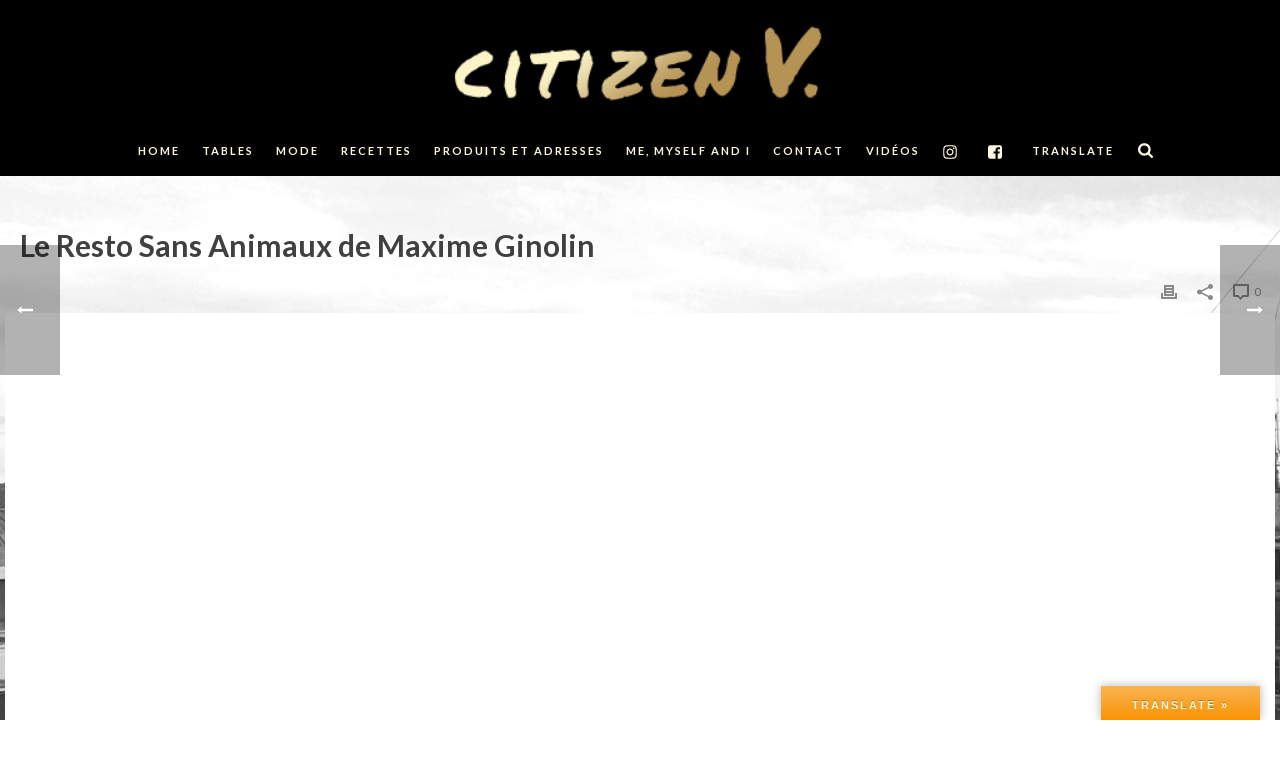

--- FILE ---
content_type: text/html; charset=UTF-8
request_url: http://citizenv.paris/le-resto-sans-animaux/le-resto-sans-animaux-de-maxime-ginolin/
body_size: 23078
content:
<!DOCTYPE html>
<html dir="ltr" lang="fr-FR" prefix="og: https://ogp.me/ns#" >
<head>
		<meta charset="UTF-8" /><meta name="viewport" content="width=device-width, initial-scale=1.0, minimum-scale=1.0, maximum-scale=1.0, user-scalable=0" /><meta http-equiv="X-UA-Compatible" content="IE=edge,chrome=1" /><meta name="format-detection" content="telephone=no"><title>Le Resto Sans Animaux de Maxime Ginolin | citizenV.</title>
<script type="text/javascript">var ajaxurl = "http://citizenv.paris/wp-admin/admin-ajax.php";</script>	<style>img:is([sizes="auto" i], [sizes^="auto," i]) { contain-intrinsic-size: 3000px 1500px }</style>
	
		<!-- All in One SEO 4.9.1 - aioseo.com -->
	<meta name="description" content="Maxime Ginolin nous donne ses bonnes adresses où manger végane!;)" />
	<meta name="robots" content="max-image-preview:large" />
	<meta name="author" content="Amélie"/>
	<link rel="canonical" href="http://citizenv.paris/le-resto-sans-animaux/le-resto-sans-animaux-de-maxime-ginolin/" />
	<meta name="generator" content="All in One SEO (AIOSEO) 4.9.1" />
		<meta property="og:locale" content="fr_FR" />
		<meta property="og:site_name" content="citizenV." />
		<meta property="og:type" content="article" />
		<meta property="og:title" content="Le Resto Sans Animaux de Maxime Ginolin | citizenV." />
		<meta property="og:description" content="Maxime Ginolin nous donne ses bonnes adresses où manger végane!;)" />
		<meta property="og:url" content="http://citizenv.paris/le-resto-sans-animaux/le-resto-sans-animaux-de-maxime-ginolin/" />
		<meta property="fb:app_id" content="129881244269203" />
		<meta property="og:image" content="http://citizenv.paris/wp-content/uploads/2017/11/capture-dcran-2017-11-01-11.22.08.png" />
		<meta property="og:image:width" content="727" />
		<meta property="og:image:height" content="728" />
		<meta property="article:published_time" content="2017-11-01T10:59:56+00:00" />
		<meta property="article:modified_time" content="2017-11-01T10:59:56+00:00" />
		<meta property="article:publisher" content="https://www.facebook.com/Citizen-V-665973693554448/" />
		<meta name="twitter:card" content="summary" />
		<meta name="twitter:title" content="Le Resto Sans Animaux de Maxime Ginolin | citizenV." />
		<meta name="twitter:description" content="Maxime Ginolin nous donne ses bonnes adresses où manger végane!;)" />
		<meta name="twitter:image" content="http://citizenv.paris/wp-content/uploads/2017/11/capture-dcran-2017-11-01-11.22.08.png" />
		<script type="application/ld+json" class="aioseo-schema">
			{"@context":"https:\/\/schema.org","@graph":[{"@type":"Article","@id":"http:\/\/citizenv.paris\/le-resto-sans-animaux\/le-resto-sans-animaux-de-maxime-ginolin\/#article","name":"Le Resto Sans Animaux de Maxime Ginolin | citizenV.","headline":"Le Resto Sans Animaux de Maxime Ginolin","author":{"@id":"http:\/\/citizenv.paris\/author\/admin9821\/#author"},"publisher":{"@id":"http:\/\/citizenv.paris\/#person"},"image":{"@type":"ImageObject","url":"http:\/\/citizenv.paris\/wp-content\/uploads\/2017\/11\/capture-dcran-2017-11-01-11.22.08.png","width":727,"height":728,"caption":"Le Resto Sans Animaux de Maxime Ginolin"},"datePublished":"2017-11-01T11:59:56+01:00","dateModified":"2017-11-01T11:59:56+01:00","inLanguage":"fr-FR","mainEntityOfPage":{"@id":"http:\/\/citizenv.paris\/le-resto-sans-animaux\/le-resto-sans-animaux-de-maxime-ginolin\/#webpage"},"isPartOf":{"@id":"http:\/\/citizenv.paris\/le-resto-sans-animaux\/le-resto-sans-animaux-de-maxime-ginolin\/#webpage"},"articleSection":"LE RESTO SANS ANIMAUX"},{"@type":"BreadcrumbList","@id":"http:\/\/citizenv.paris\/le-resto-sans-animaux\/le-resto-sans-animaux-de-maxime-ginolin\/#breadcrumblist","itemListElement":[{"@type":"ListItem","@id":"http:\/\/citizenv.paris#listItem","position":1,"name":"Accueil","item":"http:\/\/citizenv.paris","nextItem":{"@type":"ListItem","@id":"http:\/\/citizenv.paris\/category\/le-resto-sans-animaux\/#listItem","name":"LE RESTO SANS ANIMAUX"}},{"@type":"ListItem","@id":"http:\/\/citizenv.paris\/category\/le-resto-sans-animaux\/#listItem","position":2,"name":"LE RESTO SANS ANIMAUX","item":"http:\/\/citizenv.paris\/category\/le-resto-sans-animaux\/","nextItem":{"@type":"ListItem","@id":"http:\/\/citizenv.paris\/le-resto-sans-animaux\/le-resto-sans-animaux-de-maxime-ginolin\/#listItem","name":"Le Resto Sans Animaux de Maxime Ginolin"},"previousItem":{"@type":"ListItem","@id":"http:\/\/citizenv.paris#listItem","name":"Accueil"}},{"@type":"ListItem","@id":"http:\/\/citizenv.paris\/le-resto-sans-animaux\/le-resto-sans-animaux-de-maxime-ginolin\/#listItem","position":3,"name":"Le Resto Sans Animaux de Maxime Ginolin","previousItem":{"@type":"ListItem","@id":"http:\/\/citizenv.paris\/category\/le-resto-sans-animaux\/#listItem","name":"LE RESTO SANS ANIMAUX"}}]},{"@type":"Person","@id":"http:\/\/citizenv.paris\/#person","name":"Am\u00e9lie","image":{"@type":"ImageObject","@id":"http:\/\/citizenv.paris\/le-resto-sans-animaux\/le-resto-sans-animaux-de-maxime-ginolin\/#personImage","url":"https:\/\/secure.gravatar.com\/avatar\/b8c42664be24e6d1e07e1207b8fc14076c8f6ce4f9ab8fed44400c45e3f079ba?s=96&d=mm&r=g","width":96,"height":96,"caption":"Am\u00e9lie"}},{"@type":"Person","@id":"http:\/\/citizenv.paris\/author\/admin9821\/#author","url":"http:\/\/citizenv.paris\/author\/admin9821\/","name":"Am\u00e9lie","image":{"@type":"ImageObject","@id":"http:\/\/citizenv.paris\/le-resto-sans-animaux\/le-resto-sans-animaux-de-maxime-ginolin\/#authorImage","url":"https:\/\/secure.gravatar.com\/avatar\/b8c42664be24e6d1e07e1207b8fc14076c8f6ce4f9ab8fed44400c45e3f079ba?s=96&d=mm&r=g","width":96,"height":96,"caption":"Am\u00e9lie"}},{"@type":"WebPage","@id":"http:\/\/citizenv.paris\/le-resto-sans-animaux\/le-resto-sans-animaux-de-maxime-ginolin\/#webpage","url":"http:\/\/citizenv.paris\/le-resto-sans-animaux\/le-resto-sans-animaux-de-maxime-ginolin\/","name":"Le Resto Sans Animaux de Maxime Ginolin | citizenV.","description":"Maxime Ginolin nous donne ses bonnes adresses o\u00f9 manger v\u00e9gane!;)","inLanguage":"fr-FR","isPartOf":{"@id":"http:\/\/citizenv.paris\/#website"},"breadcrumb":{"@id":"http:\/\/citizenv.paris\/le-resto-sans-animaux\/le-resto-sans-animaux-de-maxime-ginolin\/#breadcrumblist"},"author":{"@id":"http:\/\/citizenv.paris\/author\/admin9821\/#author"},"creator":{"@id":"http:\/\/citizenv.paris\/author\/admin9821\/#author"},"image":{"@type":"ImageObject","url":"http:\/\/citizenv.paris\/wp-content\/uploads\/2017\/11\/capture-dcran-2017-11-01-11.22.08.png","@id":"http:\/\/citizenv.paris\/le-resto-sans-animaux\/le-resto-sans-animaux-de-maxime-ginolin\/#mainImage","width":727,"height":728,"caption":"Le Resto Sans Animaux de Maxime Ginolin"},"primaryImageOfPage":{"@id":"http:\/\/citizenv.paris\/le-resto-sans-animaux\/le-resto-sans-animaux-de-maxime-ginolin\/#mainImage"},"datePublished":"2017-11-01T11:59:56+01:00","dateModified":"2017-11-01T11:59:56+01:00"},{"@type":"WebSite","@id":"http:\/\/citizenv.paris\/#website","url":"http:\/\/citizenv.paris\/","name":"citizenV.","description":"Lifestyle \u00e9picurien et v\u00e9g\u00e9tarien","inLanguage":"fr-FR","publisher":{"@id":"http:\/\/citizenv.paris\/#person"}}]}
		</script>
		<!-- All in One SEO -->


		<style id="critical-path-css" type="text/css">
			body,html{width:100%;height:100%;margin:0;padding:0}.page-preloader{top:0;left:0;z-index:999;position:fixed;height:100%;width:100%;text-align:center}.preloader-preview-area{-webkit-animation-delay:-.2s;animation-delay:-.2s;top:50%;-webkit-transform:translateY(100%);-ms-transform:translateY(100%);transform:translateY(100%);margin-top:10px;max-height:calc(50% - 20px);opacity:1;width:100%;text-align:center;position:absolute}.preloader-logo{max-width:90%;top:50%;-webkit-transform:translateY(-100%);-ms-transform:translateY(-100%);transform:translateY(-100%);margin:-10px auto 0 auto;max-height:calc(50% - 20px);opacity:1;position:relative}.ball-pulse>div{width:15px;height:15px;border-radius:100%;margin:2px;-webkit-animation-fill-mode:both;animation-fill-mode:both;display:inline-block;-webkit-animation:ball-pulse .75s infinite cubic-bezier(.2,.68,.18,1.08);animation:ball-pulse .75s infinite cubic-bezier(.2,.68,.18,1.08)}.ball-pulse>div:nth-child(1){-webkit-animation-delay:-.36s;animation-delay:-.36s}.ball-pulse>div:nth-child(2){-webkit-animation-delay:-.24s;animation-delay:-.24s}.ball-pulse>div:nth-child(3){-webkit-animation-delay:-.12s;animation-delay:-.12s}@-webkit-keyframes ball-pulse{0%{-webkit-transform:scale(1);transform:scale(1);opacity:1}45%{-webkit-transform:scale(.1);transform:scale(.1);opacity:.7}80%{-webkit-transform:scale(1);transform:scale(1);opacity:1}}@keyframes ball-pulse{0%{-webkit-transform:scale(1);transform:scale(1);opacity:1}45%{-webkit-transform:scale(.1);transform:scale(.1);opacity:.7}80%{-webkit-transform:scale(1);transform:scale(1);opacity:1}}.ball-clip-rotate-pulse{position:relative;-webkit-transform:translateY(-15px) translateX(-10px);-ms-transform:translateY(-15px) translateX(-10px);transform:translateY(-15px) translateX(-10px);display:inline-block}.ball-clip-rotate-pulse>div{-webkit-animation-fill-mode:both;animation-fill-mode:both;position:absolute;top:0;left:0;border-radius:100%}.ball-clip-rotate-pulse>div:first-child{height:36px;width:36px;top:7px;left:-7px;-webkit-animation:ball-clip-rotate-pulse-scale 1s 0s cubic-bezier(.09,.57,.49,.9) infinite;animation:ball-clip-rotate-pulse-scale 1s 0s cubic-bezier(.09,.57,.49,.9) infinite}.ball-clip-rotate-pulse>div:last-child{position:absolute;width:50px;height:50px;left:-16px;top:-2px;background:0 0;border:2px solid;-webkit-animation:ball-clip-rotate-pulse-rotate 1s 0s cubic-bezier(.09,.57,.49,.9) infinite;animation:ball-clip-rotate-pulse-rotate 1s 0s cubic-bezier(.09,.57,.49,.9) infinite;-webkit-animation-duration:1s;animation-duration:1s}@-webkit-keyframes ball-clip-rotate-pulse-rotate{0%{-webkit-transform:rotate(0) scale(1);transform:rotate(0) scale(1)}50%{-webkit-transform:rotate(180deg) scale(.6);transform:rotate(180deg) scale(.6)}100%{-webkit-transform:rotate(360deg) scale(1);transform:rotate(360deg) scale(1)}}@keyframes ball-clip-rotate-pulse-rotate{0%{-webkit-transform:rotate(0) scale(1);transform:rotate(0) scale(1)}50%{-webkit-transform:rotate(180deg) scale(.6);transform:rotate(180deg) scale(.6)}100%{-webkit-transform:rotate(360deg) scale(1);transform:rotate(360deg) scale(1)}}@-webkit-keyframes ball-clip-rotate-pulse-scale{30%{-webkit-transform:scale(.3);transform:scale(.3)}100%{-webkit-transform:scale(1);transform:scale(1)}}@keyframes ball-clip-rotate-pulse-scale{30%{-webkit-transform:scale(.3);transform:scale(.3)}100%{-webkit-transform:scale(1);transform:scale(1)}}@-webkit-keyframes square-spin{25%{-webkit-transform:perspective(100px) rotateX(180deg) rotateY(0);transform:perspective(100px) rotateX(180deg) rotateY(0)}50%{-webkit-transform:perspective(100px) rotateX(180deg) rotateY(180deg);transform:perspective(100px) rotateX(180deg) rotateY(180deg)}75%{-webkit-transform:perspective(100px) rotateX(0) rotateY(180deg);transform:perspective(100px) rotateX(0) rotateY(180deg)}100%{-webkit-transform:perspective(100px) rotateX(0) rotateY(0);transform:perspective(100px) rotateX(0) rotateY(0)}}@keyframes square-spin{25%{-webkit-transform:perspective(100px) rotateX(180deg) rotateY(0);transform:perspective(100px) rotateX(180deg) rotateY(0)}50%{-webkit-transform:perspective(100px) rotateX(180deg) rotateY(180deg);transform:perspective(100px) rotateX(180deg) rotateY(180deg)}75%{-webkit-transform:perspective(100px) rotateX(0) rotateY(180deg);transform:perspective(100px) rotateX(0) rotateY(180deg)}100%{-webkit-transform:perspective(100px) rotateX(0) rotateY(0);transform:perspective(100px) rotateX(0) rotateY(0)}}.square-spin{display:inline-block}.square-spin>div{-webkit-animation-fill-mode:both;animation-fill-mode:both;width:50px;height:50px;-webkit-animation:square-spin 3s 0s cubic-bezier(.09,.57,.49,.9) infinite;animation:square-spin 3s 0s cubic-bezier(.09,.57,.49,.9) infinite}.cube-transition{position:relative;-webkit-transform:translate(-25px,-25px);-ms-transform:translate(-25px,-25px);transform:translate(-25px,-25px);display:inline-block}.cube-transition>div{-webkit-animation-fill-mode:both;animation-fill-mode:both;width:15px;height:15px;position:absolute;top:-5px;left:-5px;-webkit-animation:cube-transition 1.6s 0s infinite ease-in-out;animation:cube-transition 1.6s 0s infinite ease-in-out}.cube-transition>div:last-child{-webkit-animation-delay:-.8s;animation-delay:-.8s}@-webkit-keyframes cube-transition{25%{-webkit-transform:translateX(50px) scale(.5) rotate(-90deg);transform:translateX(50px) scale(.5) rotate(-90deg)}50%{-webkit-transform:translate(50px,50px) rotate(-180deg);transform:translate(50px,50px) rotate(-180deg)}75%{-webkit-transform:translateY(50px) scale(.5) rotate(-270deg);transform:translateY(50px) scale(.5) rotate(-270deg)}100%{-webkit-transform:rotate(-360deg);transform:rotate(-360deg)}}@keyframes cube-transition{25%{-webkit-transform:translateX(50px) scale(.5) rotate(-90deg);transform:translateX(50px) scale(.5) rotate(-90deg)}50%{-webkit-transform:translate(50px,50px) rotate(-180deg);transform:translate(50px,50px) rotate(-180deg)}75%{-webkit-transform:translateY(50px) scale(.5) rotate(-270deg);transform:translateY(50px) scale(.5) rotate(-270deg)}100%{-webkit-transform:rotate(-360deg);transform:rotate(-360deg)}}.ball-scale>div{border-radius:100%;margin:2px;-webkit-animation-fill-mode:both;animation-fill-mode:both;display:inline-block;height:60px;width:60px;-webkit-animation:ball-scale 1s 0s ease-in-out infinite;animation:ball-scale 1s 0s ease-in-out infinite}@-webkit-keyframes ball-scale{0%{-webkit-transform:scale(0);transform:scale(0)}100%{-webkit-transform:scale(1);transform:scale(1);opacity:0}}@keyframes ball-scale{0%{-webkit-transform:scale(0);transform:scale(0)}100%{-webkit-transform:scale(1);transform:scale(1);opacity:0}}.line-scale>div{-webkit-animation-fill-mode:both;animation-fill-mode:both;display:inline-block;width:5px;height:50px;border-radius:2px;margin:2px}.line-scale>div:nth-child(1){-webkit-animation:line-scale 1s -.5s infinite cubic-bezier(.2,.68,.18,1.08);animation:line-scale 1s -.5s infinite cubic-bezier(.2,.68,.18,1.08)}.line-scale>div:nth-child(2){-webkit-animation:line-scale 1s -.4s infinite cubic-bezier(.2,.68,.18,1.08);animation:line-scale 1s -.4s infinite cubic-bezier(.2,.68,.18,1.08)}.line-scale>div:nth-child(3){-webkit-animation:line-scale 1s -.3s infinite cubic-bezier(.2,.68,.18,1.08);animation:line-scale 1s -.3s infinite cubic-bezier(.2,.68,.18,1.08)}.line-scale>div:nth-child(4){-webkit-animation:line-scale 1s -.2s infinite cubic-bezier(.2,.68,.18,1.08);animation:line-scale 1s -.2s infinite cubic-bezier(.2,.68,.18,1.08)}.line-scale>div:nth-child(5){-webkit-animation:line-scale 1s -.1s infinite cubic-bezier(.2,.68,.18,1.08);animation:line-scale 1s -.1s infinite cubic-bezier(.2,.68,.18,1.08)}@-webkit-keyframes line-scale{0%{-webkit-transform:scaley(1);transform:scaley(1)}50%{-webkit-transform:scaley(.4);transform:scaley(.4)}100%{-webkit-transform:scaley(1);transform:scaley(1)}}@keyframes line-scale{0%{-webkit-transform:scaley(1);transform:scaley(1)}50%{-webkit-transform:scaley(.4);transform:scaley(.4)}100%{-webkit-transform:scaley(1);transform:scaley(1)}}.ball-scale-multiple{position:relative;-webkit-transform:translateY(30px);-ms-transform:translateY(30px);transform:translateY(30px);display:inline-block}.ball-scale-multiple>div{border-radius:100%;-webkit-animation-fill-mode:both;animation-fill-mode:both;margin:2px;position:absolute;left:-30px;top:0;opacity:0;margin:0;width:50px;height:50px;-webkit-animation:ball-scale-multiple 1s 0s linear infinite;animation:ball-scale-multiple 1s 0s linear infinite}.ball-scale-multiple>div:nth-child(2){-webkit-animation-delay:-.2s;animation-delay:-.2s}.ball-scale-multiple>div:nth-child(3){-webkit-animation-delay:-.2s;animation-delay:-.2s}@-webkit-keyframes ball-scale-multiple{0%{-webkit-transform:scale(0);transform:scale(0);opacity:0}5%{opacity:1}100%{-webkit-transform:scale(1);transform:scale(1);opacity:0}}@keyframes ball-scale-multiple{0%{-webkit-transform:scale(0);transform:scale(0);opacity:0}5%{opacity:1}100%{-webkit-transform:scale(1);transform:scale(1);opacity:0}}.ball-pulse-sync{display:inline-block}.ball-pulse-sync>div{width:15px;height:15px;border-radius:100%;margin:2px;-webkit-animation-fill-mode:both;animation-fill-mode:both;display:inline-block}.ball-pulse-sync>div:nth-child(1){-webkit-animation:ball-pulse-sync .6s -.21s infinite ease-in-out;animation:ball-pulse-sync .6s -.21s infinite ease-in-out}.ball-pulse-sync>div:nth-child(2){-webkit-animation:ball-pulse-sync .6s -.14s infinite ease-in-out;animation:ball-pulse-sync .6s -.14s infinite ease-in-out}.ball-pulse-sync>div:nth-child(3){-webkit-animation:ball-pulse-sync .6s -70ms infinite ease-in-out;animation:ball-pulse-sync .6s -70ms infinite ease-in-out}@-webkit-keyframes ball-pulse-sync{33%{-webkit-transform:translateY(10px);transform:translateY(10px)}66%{-webkit-transform:translateY(-10px);transform:translateY(-10px)}100%{-webkit-transform:translateY(0);transform:translateY(0)}}@keyframes ball-pulse-sync{33%{-webkit-transform:translateY(10px);transform:translateY(10px)}66%{-webkit-transform:translateY(-10px);transform:translateY(-10px)}100%{-webkit-transform:translateY(0);transform:translateY(0)}}.transparent-circle{display:inline-block;border-top:.5em solid rgba(255,255,255,.2);border-right:.5em solid rgba(255,255,255,.2);border-bottom:.5em solid rgba(255,255,255,.2);border-left:.5em solid #fff;-webkit-transform:translateZ(0);transform:translateZ(0);-webkit-animation:transparent-circle 1.1s infinite linear;animation:transparent-circle 1.1s infinite linear;width:50px;height:50px;border-radius:50%}.transparent-circle:after{border-radius:50%;width:10em;height:10em}@-webkit-keyframes transparent-circle{0%{-webkit-transform:rotate(0);transform:rotate(0)}100%{-webkit-transform:rotate(360deg);transform:rotate(360deg)}}@keyframes transparent-circle{0%{-webkit-transform:rotate(0);transform:rotate(0)}100%{-webkit-transform:rotate(360deg);transform:rotate(360deg)}}.ball-spin-fade-loader{position:relative;top:-10px;left:-10px;display:inline-block}.ball-spin-fade-loader>div{width:15px;height:15px;border-radius:100%;margin:2px;-webkit-animation-fill-mode:both;animation-fill-mode:both;position:absolute;-webkit-animation:ball-spin-fade-loader 1s infinite linear;animation:ball-spin-fade-loader 1s infinite linear}.ball-spin-fade-loader>div:nth-child(1){top:25px;left:0;animation-delay:-.84s;-webkit-animation-delay:-.84s}.ball-spin-fade-loader>div:nth-child(2){top:17.05px;left:17.05px;animation-delay:-.72s;-webkit-animation-delay:-.72s}.ball-spin-fade-loader>div:nth-child(3){top:0;left:25px;animation-delay:-.6s;-webkit-animation-delay:-.6s}.ball-spin-fade-loader>div:nth-child(4){top:-17.05px;left:17.05px;animation-delay:-.48s;-webkit-animation-delay:-.48s}.ball-spin-fade-loader>div:nth-child(5){top:-25px;left:0;animation-delay:-.36s;-webkit-animation-delay:-.36s}.ball-spin-fade-loader>div:nth-child(6){top:-17.05px;left:-17.05px;animation-delay:-.24s;-webkit-animation-delay:-.24s}.ball-spin-fade-loader>div:nth-child(7){top:0;left:-25px;animation-delay:-.12s;-webkit-animation-delay:-.12s}.ball-spin-fade-loader>div:nth-child(8){top:17.05px;left:-17.05px;animation-delay:0s;-webkit-animation-delay:0s}@-webkit-keyframes ball-spin-fade-loader{50%{opacity:.3;-webkit-transform:scale(.4);transform:scale(.4)}100%{opacity:1;-webkit-transform:scale(1);transform:scale(1)}}@keyframes ball-spin-fade-loader{50%{opacity:.3;-webkit-transform:scale(.4);transform:scale(.4)}100%{opacity:1;-webkit-transform:scale(1);transform:scale(1)}}		</style>

		<link rel='dns-prefetch' href='//translate.google.com' />
<link rel='dns-prefetch' href='//secure.gravatar.com' />
<link rel='dns-prefetch' href='//v0.wordpress.com' />
<link rel="alternate" type="application/rss+xml" title="citizenV. &raquo; Flux" href="http://citizenv.paris/feed/" />
<link rel="alternate" type="application/rss+xml" title="citizenV. &raquo; Flux des commentaires" href="http://citizenv.paris/comments/feed/" />

<link rel="shortcut icon" href="http://demos.artbees.net/jupiter5/amalthea/wp-content/uploads/sites/65/2015/12/favicon.png"  />
<link rel="alternate" type="application/rss+xml" title="citizenV. &raquo; Le Resto Sans Animaux de Maxime Ginolin Flux des commentaires" href="http://citizenv.paris/le-resto-sans-animaux/le-resto-sans-animaux-de-maxime-ginolin/feed/" />
<script type="text/javascript">window.abb = {};php = {};window.PHP = {};PHP.ajax = "http://citizenv.paris/wp-admin/admin-ajax.php";PHP.wp_p_id = "10927";var mk_header_parallax, mk_banner_parallax, mk_page_parallax, mk_footer_parallax, mk_body_parallax;var mk_images_dir = "http://citizenv.paris/wp-content/themes/jupiter/assets/images",mk_theme_js_path = "http://citizenv.paris/wp-content/themes/jupiter/assets/js",mk_theme_dir = "http://citizenv.paris/wp-content/themes/jupiter",mk_captcha_placeholder = "Enter Captcha",mk_captcha_invalid_txt = "Invalid. Try again.",mk_captcha_correct_txt = "Captcha correct.",mk_responsive_nav_width = 1140,mk_vertical_header_back = "Back",mk_vertical_header_anim = "1",mk_check_rtl = true,mk_grid_width = 1280,mk_ajax_search_option = "fullscreen_search",mk_preloader_bg_color = "#eeeeee",mk_accent_color = "#333333",mk_go_to_top =  "false",mk_smooth_scroll =  "true",mk_preloader_bar_color = "#333333",mk_preloader_logo = "http://demos.artbees.net/jupiter5/amalthea/wp-content/uploads/sites/65/2015/12/preloader.png";var mk_header_parallax = false,mk_banner_parallax = false,mk_footer_parallax = false,mk_body_parallax = false,mk_no_more_posts = "No More Posts",mk_typekit_id   = "",mk_google_fonts = ["Lato:100italic,200italic,300italic,400italic,500italic,600italic,700italic,800italic,900italic,100,200,300,400,500,600,700,800,900"],mk_global_lazyload = true;</script>		<!-- This site uses the Google Analytics by ExactMetrics plugin v8.10.2 - Using Analytics tracking - https://www.exactmetrics.com/ -->
		<!-- Note: ExactMetrics is not currently configured on this site. The site owner needs to authenticate with Google Analytics in the ExactMetrics settings panel. -->
					<!-- No tracking code set -->
				<!-- / Google Analytics by ExactMetrics -->
		<link rel='stylesheet' id='jetpack_related-posts-css' href='http://citizenv.paris/wp-content/plugins/jetpack/modules/related-posts/related-posts.css?ver=20240116' type='text/css' media='all' />
<link rel='stylesheet' id='wp-block-library-css' href='http://citizenv.paris/wp-includes/css/dist/block-library/style.min.css?ver=6.8.3' type='text/css' media='all' />
<style id='classic-theme-styles-inline-css' type='text/css'>
/*! This file is auto-generated */
.wp-block-button__link{color:#fff;background-color:#32373c;border-radius:9999px;box-shadow:none;text-decoration:none;padding:calc(.667em + 2px) calc(1.333em + 2px);font-size:1.125em}.wp-block-file__button{background:#32373c;color:#fff;text-decoration:none}
</style>
<link rel='stylesheet' id='aioseo/css/src/vue/standalone/blocks/table-of-contents/global.scss-css' href='http://citizenv.paris/wp-content/plugins/all-in-one-seo-pack/dist/Lite/assets/css/table-of-contents/global.e90f6d47.css?ver=4.9.1' type='text/css' media='all' />
<link rel='stylesheet' id='mediaelement-css' href='http://citizenv.paris/wp-includes/js/mediaelement/mediaelementplayer-legacy.min.css?ver=4.2.17' type='text/css' media='all' />
<link rel='stylesheet' id='wp-mediaelement-css' href='http://citizenv.paris/wp-includes/js/mediaelement/wp-mediaelement.min.css?ver=6.8.3' type='text/css' media='all' />
<style id='jetpack-sharing-buttons-style-inline-css' type='text/css'>
.jetpack-sharing-buttons__services-list{display:flex;flex-direction:row;flex-wrap:wrap;gap:0;list-style-type:none;margin:5px;padding:0}.jetpack-sharing-buttons__services-list.has-small-icon-size{font-size:12px}.jetpack-sharing-buttons__services-list.has-normal-icon-size{font-size:16px}.jetpack-sharing-buttons__services-list.has-large-icon-size{font-size:24px}.jetpack-sharing-buttons__services-list.has-huge-icon-size{font-size:36px}@media print{.jetpack-sharing-buttons__services-list{display:none!important}}.editor-styles-wrapper .wp-block-jetpack-sharing-buttons{gap:0;padding-inline-start:0}ul.jetpack-sharing-buttons__services-list.has-background{padding:1.25em 2.375em}
</style>
<style id='global-styles-inline-css' type='text/css'>
:root{--wp--preset--aspect-ratio--square: 1;--wp--preset--aspect-ratio--4-3: 4/3;--wp--preset--aspect-ratio--3-4: 3/4;--wp--preset--aspect-ratio--3-2: 3/2;--wp--preset--aspect-ratio--2-3: 2/3;--wp--preset--aspect-ratio--16-9: 16/9;--wp--preset--aspect-ratio--9-16: 9/16;--wp--preset--color--black: #000000;--wp--preset--color--cyan-bluish-gray: #abb8c3;--wp--preset--color--white: #ffffff;--wp--preset--color--pale-pink: #f78da7;--wp--preset--color--vivid-red: #cf2e2e;--wp--preset--color--luminous-vivid-orange: #ff6900;--wp--preset--color--luminous-vivid-amber: #fcb900;--wp--preset--color--light-green-cyan: #7bdcb5;--wp--preset--color--vivid-green-cyan: #00d084;--wp--preset--color--pale-cyan-blue: #8ed1fc;--wp--preset--color--vivid-cyan-blue: #0693e3;--wp--preset--color--vivid-purple: #9b51e0;--wp--preset--gradient--vivid-cyan-blue-to-vivid-purple: linear-gradient(135deg,rgba(6,147,227,1) 0%,rgb(155,81,224) 100%);--wp--preset--gradient--light-green-cyan-to-vivid-green-cyan: linear-gradient(135deg,rgb(122,220,180) 0%,rgb(0,208,130) 100%);--wp--preset--gradient--luminous-vivid-amber-to-luminous-vivid-orange: linear-gradient(135deg,rgba(252,185,0,1) 0%,rgba(255,105,0,1) 100%);--wp--preset--gradient--luminous-vivid-orange-to-vivid-red: linear-gradient(135deg,rgba(255,105,0,1) 0%,rgb(207,46,46) 100%);--wp--preset--gradient--very-light-gray-to-cyan-bluish-gray: linear-gradient(135deg,rgb(238,238,238) 0%,rgb(169,184,195) 100%);--wp--preset--gradient--cool-to-warm-spectrum: linear-gradient(135deg,rgb(74,234,220) 0%,rgb(151,120,209) 20%,rgb(207,42,186) 40%,rgb(238,44,130) 60%,rgb(251,105,98) 80%,rgb(254,248,76) 100%);--wp--preset--gradient--blush-light-purple: linear-gradient(135deg,rgb(255,206,236) 0%,rgb(152,150,240) 100%);--wp--preset--gradient--blush-bordeaux: linear-gradient(135deg,rgb(254,205,165) 0%,rgb(254,45,45) 50%,rgb(107,0,62) 100%);--wp--preset--gradient--luminous-dusk: linear-gradient(135deg,rgb(255,203,112) 0%,rgb(199,81,192) 50%,rgb(65,88,208) 100%);--wp--preset--gradient--pale-ocean: linear-gradient(135deg,rgb(255,245,203) 0%,rgb(182,227,212) 50%,rgb(51,167,181) 100%);--wp--preset--gradient--electric-grass: linear-gradient(135deg,rgb(202,248,128) 0%,rgb(113,206,126) 100%);--wp--preset--gradient--midnight: linear-gradient(135deg,rgb(2,3,129) 0%,rgb(40,116,252) 100%);--wp--preset--font-size--small: 13px;--wp--preset--font-size--medium: 20px;--wp--preset--font-size--large: 36px;--wp--preset--font-size--x-large: 42px;--wp--preset--spacing--20: 0.44rem;--wp--preset--spacing--30: 0.67rem;--wp--preset--spacing--40: 1rem;--wp--preset--spacing--50: 1.5rem;--wp--preset--spacing--60: 2.25rem;--wp--preset--spacing--70: 3.38rem;--wp--preset--spacing--80: 5.06rem;--wp--preset--shadow--natural: 6px 6px 9px rgba(0, 0, 0, 0.2);--wp--preset--shadow--deep: 12px 12px 50px rgba(0, 0, 0, 0.4);--wp--preset--shadow--sharp: 6px 6px 0px rgba(0, 0, 0, 0.2);--wp--preset--shadow--outlined: 6px 6px 0px -3px rgba(255, 255, 255, 1), 6px 6px rgba(0, 0, 0, 1);--wp--preset--shadow--crisp: 6px 6px 0px rgba(0, 0, 0, 1);}:where(.is-layout-flex){gap: 0.5em;}:where(.is-layout-grid){gap: 0.5em;}body .is-layout-flex{display: flex;}.is-layout-flex{flex-wrap: wrap;align-items: center;}.is-layout-flex > :is(*, div){margin: 0;}body .is-layout-grid{display: grid;}.is-layout-grid > :is(*, div){margin: 0;}:where(.wp-block-columns.is-layout-flex){gap: 2em;}:where(.wp-block-columns.is-layout-grid){gap: 2em;}:where(.wp-block-post-template.is-layout-flex){gap: 1.25em;}:where(.wp-block-post-template.is-layout-grid){gap: 1.25em;}.has-black-color{color: var(--wp--preset--color--black) !important;}.has-cyan-bluish-gray-color{color: var(--wp--preset--color--cyan-bluish-gray) !important;}.has-white-color{color: var(--wp--preset--color--white) !important;}.has-pale-pink-color{color: var(--wp--preset--color--pale-pink) !important;}.has-vivid-red-color{color: var(--wp--preset--color--vivid-red) !important;}.has-luminous-vivid-orange-color{color: var(--wp--preset--color--luminous-vivid-orange) !important;}.has-luminous-vivid-amber-color{color: var(--wp--preset--color--luminous-vivid-amber) !important;}.has-light-green-cyan-color{color: var(--wp--preset--color--light-green-cyan) !important;}.has-vivid-green-cyan-color{color: var(--wp--preset--color--vivid-green-cyan) !important;}.has-pale-cyan-blue-color{color: var(--wp--preset--color--pale-cyan-blue) !important;}.has-vivid-cyan-blue-color{color: var(--wp--preset--color--vivid-cyan-blue) !important;}.has-vivid-purple-color{color: var(--wp--preset--color--vivid-purple) !important;}.has-black-background-color{background-color: var(--wp--preset--color--black) !important;}.has-cyan-bluish-gray-background-color{background-color: var(--wp--preset--color--cyan-bluish-gray) !important;}.has-white-background-color{background-color: var(--wp--preset--color--white) !important;}.has-pale-pink-background-color{background-color: var(--wp--preset--color--pale-pink) !important;}.has-vivid-red-background-color{background-color: var(--wp--preset--color--vivid-red) !important;}.has-luminous-vivid-orange-background-color{background-color: var(--wp--preset--color--luminous-vivid-orange) !important;}.has-luminous-vivid-amber-background-color{background-color: var(--wp--preset--color--luminous-vivid-amber) !important;}.has-light-green-cyan-background-color{background-color: var(--wp--preset--color--light-green-cyan) !important;}.has-vivid-green-cyan-background-color{background-color: var(--wp--preset--color--vivid-green-cyan) !important;}.has-pale-cyan-blue-background-color{background-color: var(--wp--preset--color--pale-cyan-blue) !important;}.has-vivid-cyan-blue-background-color{background-color: var(--wp--preset--color--vivid-cyan-blue) !important;}.has-vivid-purple-background-color{background-color: var(--wp--preset--color--vivid-purple) !important;}.has-black-border-color{border-color: var(--wp--preset--color--black) !important;}.has-cyan-bluish-gray-border-color{border-color: var(--wp--preset--color--cyan-bluish-gray) !important;}.has-white-border-color{border-color: var(--wp--preset--color--white) !important;}.has-pale-pink-border-color{border-color: var(--wp--preset--color--pale-pink) !important;}.has-vivid-red-border-color{border-color: var(--wp--preset--color--vivid-red) !important;}.has-luminous-vivid-orange-border-color{border-color: var(--wp--preset--color--luminous-vivid-orange) !important;}.has-luminous-vivid-amber-border-color{border-color: var(--wp--preset--color--luminous-vivid-amber) !important;}.has-light-green-cyan-border-color{border-color: var(--wp--preset--color--light-green-cyan) !important;}.has-vivid-green-cyan-border-color{border-color: var(--wp--preset--color--vivid-green-cyan) !important;}.has-pale-cyan-blue-border-color{border-color: var(--wp--preset--color--pale-cyan-blue) !important;}.has-vivid-cyan-blue-border-color{border-color: var(--wp--preset--color--vivid-cyan-blue) !important;}.has-vivid-purple-border-color{border-color: var(--wp--preset--color--vivid-purple) !important;}.has-vivid-cyan-blue-to-vivid-purple-gradient-background{background: var(--wp--preset--gradient--vivid-cyan-blue-to-vivid-purple) !important;}.has-light-green-cyan-to-vivid-green-cyan-gradient-background{background: var(--wp--preset--gradient--light-green-cyan-to-vivid-green-cyan) !important;}.has-luminous-vivid-amber-to-luminous-vivid-orange-gradient-background{background: var(--wp--preset--gradient--luminous-vivid-amber-to-luminous-vivid-orange) !important;}.has-luminous-vivid-orange-to-vivid-red-gradient-background{background: var(--wp--preset--gradient--luminous-vivid-orange-to-vivid-red) !important;}.has-very-light-gray-to-cyan-bluish-gray-gradient-background{background: var(--wp--preset--gradient--very-light-gray-to-cyan-bluish-gray) !important;}.has-cool-to-warm-spectrum-gradient-background{background: var(--wp--preset--gradient--cool-to-warm-spectrum) !important;}.has-blush-light-purple-gradient-background{background: var(--wp--preset--gradient--blush-light-purple) !important;}.has-blush-bordeaux-gradient-background{background: var(--wp--preset--gradient--blush-bordeaux) !important;}.has-luminous-dusk-gradient-background{background: var(--wp--preset--gradient--luminous-dusk) !important;}.has-pale-ocean-gradient-background{background: var(--wp--preset--gradient--pale-ocean) !important;}.has-electric-grass-gradient-background{background: var(--wp--preset--gradient--electric-grass) !important;}.has-midnight-gradient-background{background: var(--wp--preset--gradient--midnight) !important;}.has-small-font-size{font-size: var(--wp--preset--font-size--small) !important;}.has-medium-font-size{font-size: var(--wp--preset--font-size--medium) !important;}.has-large-font-size{font-size: var(--wp--preset--font-size--large) !important;}.has-x-large-font-size{font-size: var(--wp--preset--font-size--x-large) !important;}
:where(.wp-block-post-template.is-layout-flex){gap: 1.25em;}:where(.wp-block-post-template.is-layout-grid){gap: 1.25em;}
:where(.wp-block-columns.is-layout-flex){gap: 2em;}:where(.wp-block-columns.is-layout-grid){gap: 2em;}
:root :where(.wp-block-pullquote){font-size: 1.5em;line-height: 1.6;}
</style>
<link rel='stylesheet' id='contact-form-7-css' href='http://citizenv.paris/wp-content/plugins/contact-form-7/includes/css/styles.css?ver=6.1.4' type='text/css' media='all' />
<link rel='stylesheet' id='google-language-translator-css' href='http://citizenv.paris/wp-content/plugins/google-language-translator/css/style.css?ver=6.0.20' type='text/css' media='' />
<link rel='stylesheet' id='glt-toolbar-styles-css' href='http://citizenv.paris/wp-content/plugins/google-language-translator/css/toolbar.css?ver=6.0.20' type='text/css' media='' />
<link rel='stylesheet' id='theme-styles-css' href='http://citizenv.paris/wp-content/themes/jupiter/assets/stylesheet/min/full-styles.6.1.6.css?ver=1547727402' type='text/css' media='all' />
<style id='theme-styles-inline-css' type='text/css'>
body { background-color:#fff;background-repeat:no-repeat;background-size:cover;-webkit-background-size:cover;-moz-background-size:cover; } .hb-custom-header #mk-page-introduce, .mk-header { background-color:#333333;background-size:cover;-webkit-background-size:cover;-moz-background-size:cover; } .hb-custom-header > div, .mk-header-bg { background-color:#000000; } .mk-classic-nav-bg { background-color:#000000; } .master-holder-bg { background-color:#fff;background-image:url(http://citizenv.paris/wp-content/uploads/2016/04/toits-de-Paris-NB.png);background-repeat:no-repeat;background-position:center center;background-attachment:fixed; } #mk-footer { background-color:#000000; } #mk-boxed-layout { -webkit-box-shadow:0 0 0px rgba(0, 0, 0, 0); -moz-box-shadow:0 0 0px rgba(0, 0, 0, 0); box-shadow:0 0 0px rgba(0, 0, 0, 0); } .mk-news-tab .mk-tabs-tabs .is-active a, .mk-fancy-title.pattern-style span, .mk-fancy-title.pattern-style.color-gradient span:after, .page-bg-color { background-color:#fff; } .page-title { font-size:20px; color:#ffffff; text-transform:uppercase; font-weight:400; letter-spacing:2px; } .page-subtitle { font-size:14px; line-height:100%; color:#ffffff; font-size:14px; text-transform:none; } .mk-header.sticky-style-fixed.a-sticky .mk-header-holder{ border-bottom:1px solid #eeeeee; } .header-style-1 .mk-header-padding-wrapper, .header-style-2 .mk-header-padding-wrapper, .header-style-3 .mk-header-padding-wrapper { padding-top:176px; } .mk-process-steps[max-width~="950px"] ul::before { display:none !important; } .mk-process-steps[max-width~="950px"] li { margin-bottom:30px !important; width:100% !important; text-align:center; } .mk-event-countdown-ul[max-width~="750px"] li { width:90%; display:block; margin:0 auto 15px; } .compose-mode .vc_element-name .vc_btn-content { height:auto !important; } body, h1, h2, h3, h4, h5, h6, p, a, textarea,input,select,button, #mk-page-introduce, .the-title, .mk-edge-title, .edge-title, .mk-edge-desc, .edge-desc, .main-navigation-ul, .mk-vm-menuwrapper, #mk-footer-navigation ul li a, .mk-content-box, .filter-portfolio a, .mk-button, .mk-blockquote, .mk-tabs-tabs a, .mk-dropcaps, .mk-imagebox, .mk-fancy-title, .mk-custom-box, .mk-subscribe, .mk-blog-container .mk-blog-meta .the-excerpt p, .mk-single-content p { font-family:Lato } @font-face { font-family:'star'; src:url('http://citizenv.paris/wp-content/themes/jupiter/assets/stylesheet/fonts/star/font.eot'); src:url('http://citizenv.paris/wp-content/themes/jupiter/assets/stylesheet/fonts/star/font.eot?#iefix') format('embedded-opentype'), url('http://citizenv.paris/wp-content/themes/jupiter/assets/stylesheet/fonts/star/font.woff') format('woff'), url('http://citizenv.paris/wp-content/themes/jupiter/assets/stylesheet/fonts/star/font.ttf') format('truetype'), url('http://citizenv.paris/wp-content/themes/jupiter/assets/stylesheet/fonts/star/font.svg#star') format('svg'); font-weight:normal; font-style:normal; } @font-face { font-family:'WooCommerce'; src:url('http://citizenv.paris/wp-content/themes/jupiter/assets/stylesheet/fonts/woocommerce/font.eot'); src:url('http://citizenv.paris/wp-content/themes/jupiter/assets/stylesheet/fonts/woocommerce/font.eot?#iefix') format('embedded-opentype'), url('http://citizenv.paris/wp-content/themes/jupiter/assets/stylesheet/fonts/woocommerce/font.woff') format('woff'), url('http://citizenv.paris/wp-content/themes/jupiter/assets/stylesheet/fonts/woocommerce/font.ttf') format('truetype'), url('http://citizenv.paris/wp-content/themes/jupiter/assets/stylesheet/fonts/woocommerce/font.svg#WooCommerce') format('svg'); font-weight:normal; font-style:normal; }.portfolio-similar-meta .portfolio-categories {color:#fff!important;font-size:11px!important;} .mk-blog-thumbnail-item .item-wrapper .mk-blog-author, .mk-blog-thumbnail-item .item-wrapper .mk-categories { display:none !important; } //.mk-main-wrapper {display:none;} .titre_post { color:blue; } //Logo MENU .header-logo img {height:100% !important; } .mk-desktop-logo.dark-logo { height:100% !important; } // On cache les titres des articles .blog-single-title { display:none;} .icon-menu { margin-left:-20px;} .button i { color:#FFFFFF; font-size:25px; line-height:16px!important; margin-right:10px; } .button { display:inline-block; padding:13px 35px !important; margin-top:15px; font-size:24px; cursor:pointer; text-align:center; text-decoration:none; outline:none; color:#FFFFFF !important; background-color:#b3954e; border:none; } .button:hover {background-color:#3e8e41} .button:active { background-color:#3e8e41; box-shadow:0 5px #666; transform:translateY(4px); } #blog_subscription-2 { padding-top:12px; } .the-excerpt { display:none; } .notranslate { color:#fff8de !important; font-size:11px; font-weight:600; margin-top:10px !important; padding-right:11px !important; padding-left:11px !important; text-transform:uppercase; letter-spacing:2px; }
</style>
<link rel='stylesheet' id='mkhb-render-css' href='http://citizenv.paris/wp-content/themes/jupiter/header-builder/includes/assets/css/mkhb-render.css?ver=6.1.6' type='text/css' media='all' />
<link rel='stylesheet' id='mkhb-row-css' href='http://citizenv.paris/wp-content/themes/jupiter/header-builder/includes/assets/css/mkhb-row.css?ver=6.1.6' type='text/css' media='all' />
<link rel='stylesheet' id='mkhb-column-css' href='http://citizenv.paris/wp-content/themes/jupiter/header-builder/includes/assets/css/mkhb-column.css?ver=6.1.6' type='text/css' media='all' />
<link rel='stylesheet' id='jetpack-subscriptions-css' href='http://citizenv.paris/wp-content/plugins/jetpack/_inc/build/subscriptions/subscriptions.min.css?ver=15.2' type='text/css' media='all' />
<link rel='stylesheet' id='js_composer_front-css' href='http://citizenv.paris/wp-content/plugins/js_composer_theme/assets/css/js_composer.min.css?ver=5.5.5' type='text/css' media='all' />
<link rel='stylesheet' id='theme-options-css' href='http://citizenv.paris/wp-content/uploads/mk_assets/theme-options-production-1741873106.css?ver=1741873101' type='text/css' media='all' />
<link rel='stylesheet' id='sharedaddy-css' href='http://citizenv.paris/wp-content/plugins/jetpack/modules/sharedaddy/sharing.css?ver=15.2' type='text/css' media='all' />
<link rel='stylesheet' id='social-logos-css' href='http://citizenv.paris/wp-content/plugins/jetpack/_inc/social-logos/social-logos.min.css?ver=15.2' type='text/css' media='all' />
<script type="text/javascript" id="jetpack_related-posts-js-extra">
/* <![CDATA[ */
var related_posts_js_options = {"post_heading":"h4"};
/* ]]> */
</script>
<script type="text/javascript" src="http://citizenv.paris/wp-content/plugins/jetpack/_inc/build/related-posts/related-posts.min.js?ver=20240116" id="jetpack_related-posts-js"></script>
<script type="text/javascript" src="http://citizenv.paris/wp-content/themes/jupiter/assets/js/plugins/wp-enqueue/webfontloader.js?ver=6.8.3" id="mk-webfontloader-js"></script>
<script type="text/javascript" id="mk-webfontloader-js-after">
/* <![CDATA[ */
WebFontConfig = {
	timeout: 2000
}

if ( mk_typekit_id.length > 0 ) {
	WebFontConfig.typekit = {
		id: mk_typekit_id
	}
}

if ( mk_google_fonts.length > 0 ) {
	WebFontConfig.google = {
		families:  mk_google_fonts
	}
}

if ( (mk_google_fonts.length > 0 || mk_typekit_id.length > 0) && navigator.userAgent.indexOf("Speed Insights") == -1) {
	WebFont.load( WebFontConfig );
}
		
/* ]]> */
</script>
<script type="text/javascript" src="http://citizenv.paris/wp-includes/js/jquery/jquery.min.js?ver=3.7.1" id="jquery-core-js"></script>
<script type="text/javascript" src="http://citizenv.paris/wp-includes/js/jquery/jquery-migrate.min.js?ver=3.4.1" id="jquery-migrate-js"></script>
<link rel="https://api.w.org/" href="http://citizenv.paris/wp-json/" /><link rel="alternate" title="JSON" type="application/json" href="http://citizenv.paris/wp-json/wp/v2/posts/10927" /><link rel="EditURI" type="application/rsd+xml" title="RSD" href="http://citizenv.paris/xmlrpc.php?rsd" />
<meta name="generator" content="WordPress 6.8.3" />
<link rel='shortlink' href='https://wp.me/p7A9xp-2Qf' />
<link rel="alternate" title="oEmbed (JSON)" type="application/json+oembed" href="http://citizenv.paris/wp-json/oembed/1.0/embed?url=http%3A%2F%2Fcitizenv.paris%2Fle-resto-sans-animaux%2Fle-resto-sans-animaux-de-maxime-ginolin%2F" />
<link rel="alternate" title="oEmbed (XML)" type="text/xml+oembed" href="http://citizenv.paris/wp-json/oembed/1.0/embed?url=http%3A%2F%2Fcitizenv.paris%2Fle-resto-sans-animaux%2Fle-resto-sans-animaux-de-maxime-ginolin%2F&#038;format=xml" />
<style>#google_language_translator{width:auto!important;}div.skiptranslate.goog-te-gadget{display:inline!important;}.goog-tooltip{display: none!important;}.goog-tooltip:hover{display: none!important;}.goog-text-highlight{background-color:transparent!important;border:none!important;box-shadow:none!important;}#flags{display:none;}#google_language_translator{color:transparent;}body{top:0px!important;}#goog-gt-{display:none!important;}font font{background-color:transparent!important;box-shadow:none!important;position:initial!important;}</style><meta property="og:site_name" content="citizenV."/><meta property="og:image" content="http://citizenv.paris/wp-content/uploads/2017/11/capture-dcran-2017-11-01-11.22.08.png"/><meta property="og:url" content="http://citizenv.paris/le-resto-sans-animaux/le-resto-sans-animaux-de-maxime-ginolin/"/><meta property="og:title" content="Le Resto Sans Animaux de Maxime Ginolin"/><meta property="og:description" content="Maxime Ginolin nous donne ses bonnes adresses où manger végane;)"/><meta property="og:type" content="article"/><script> var isTest = false; </script><meta itemprop="author" content="" /><meta itemprop="datePublished" content="1 novembre 2017" /><meta itemprop="dateModified" content="1 novembre 2017" /><meta itemprop="publisher" content="citizenV." /><style type="text/css">.recentcomments a{display:inline !important;padding:0 !important;margin:0 !important;}</style><meta name="generator" content="Powered by WPBakery Page Builder - drag and drop page builder for WordPress."/>
<!--[if lte IE 9]><link rel="stylesheet" type="text/css" href="http://citizenv.paris/wp-content/plugins/js_composer_theme/assets/css/vc_lte_ie9.min.css" media="screen"><![endif]-->		<style type="text/css" id="wp-custom-css">
			.master-holder-bg {
	-webkit-transform: none;
}		</style>
		<meta name="generator" content="Jupiter 6.1.6" /><style type="text/css" data-type="vc_shortcodes-custom-css">.vc_custom_1498810890685{background-color: #ffffff !important;}.vc_custom_1509533825392{margin-bottom: 0px !important;}</style><noscript><style type="text/css"> .wpb_animate_when_almost_visible { opacity: 1; }</style></noscript>	</head>

<body class="wp-singular post-template-default single single-post postid-10927 single-format-standard wp-theme-jupiter wpb-js-composer js-comp-ver-5.5.5 vc_responsive" itemscope="itemscope" itemtype="https://schema.org/WebPage"  data-adminbar="">

	
	
	<!-- Target for scroll anchors to achieve native browser bahaviour + possible enhancements like smooth scrolling -->
	<div id="top-of-page"></div>

		<div id="mk-boxed-layout">

			<div id="mk-theme-container" >

				 
    <header data-height='125'
                data-sticky-height='65'
                data-responsive-height='92'
                data-transparent-skin=''
                data-header-style='2'
                data-sticky-style='fixed'
                data-sticky-offset='header' id="mk-header-1" class="mk-header header-style-2 header-align-center  toolbar-false menu-hover-2 sticky-style-fixed mk-background-stretch boxed-header " role="banner" itemscope="itemscope" itemtype="https://schema.org/WPHeader" >
                    <div class="mk-header-holder">
                                <div class="mk-header-inner">
                    
                    <div class="mk-header-bg "></div>
                    
                    
                                            <div class="mk-grid header-grid">
                                            <div class="add-header-height">
                            
<div class="mk-nav-responsive-link">
    <div class="mk-css-icon-menu">
        <div class="mk-css-icon-menu-line-1"></div>
        <div class="mk-css-icon-menu-line-2"></div>
        <div class="mk-css-icon-menu-line-3"></div>
    </div>
</div>	<div class=" header-logo fit-logo-img add-header-height  ">
		<a href="http://citizenv.paris/" title="citizenV.">

			<img class="mk-desktop-logo dark-logo "
				title="Lifestyle épicurien et végétarien"
				alt="Lifestyle épicurien et végétarien"
				src="http://citizenv.paris/wp-content/uploads/2016/05/Logo.png" />

							<img class="mk-desktop-logo light-logo "
					title="Lifestyle épicurien et végétarien"
					alt="Lifestyle épicurien et végétarien"
					src="http://citizenv.paris/wp-content/uploads/2016/05/Logo.png" />
			
			
					</a>
	</div>
                        </div>

                                            </div>
                    
                    <div class="clearboth"></div>

                    <div class="mk-header-nav-container menu-hover-style-2" role="navigation" itemscope="itemscope" itemtype="https://schema.org/SiteNavigationElement" >
                        <div class="mk-classic-nav-bg"></div>
                        <div class="mk-classic-menu-wrapper">
                            <nav class="mk-main-navigation js-main-nav"><ul id="menu-main" class="main-navigation-ul"><li id="menu-item-23" class="menu-item menu-item-type-post_type menu-item-object-page menu-item-home no-mega-menu"><a class="menu-item-link js-smooth-scroll"  href="http://citizenv.paris/">Home</a></li>
<li id="menu-item-7919" class="menu-item menu-item-type-post_type menu-item-object-page menu-item-has-children no-mega-menu"><a class="menu-item-link js-smooth-scroll"  href="http://citizenv.paris/tables/">Tables</a>
<ul style="" class="sub-menu ">
	<li id="menu-item-9143" class="menu-item menu-item-type-post_type menu-item-object-page menu-item-has-children"><a class="menu-item-link js-smooth-scroll"  href="http://citizenv.paris/paris/">Paris</a><i class="menu-sub-level-arrow"><svg  class="mk-svg-icon" data-name="mk-icon-angle-right" data-cacheid="icon-6973106238bf4" style=" height:16px; width: 5.7142857142857px; "  xmlns="http://www.w3.org/2000/svg" viewBox="0 0 640 1792"><path d="M595 960q0 13-10 23l-466 466q-10 10-23 10t-23-10l-50-50q-10-10-10-23t10-23l393-393-393-393q-10-10-10-23t10-23l50-50q10-10 23-10t23 10l466 466q10 10 10 23z"/></svg></i>
	<ul style="" class="sub-menu ">
		<li id="menu-item-9146" class="menu-item menu-item-type-post_type menu-item-object-page"><a class="menu-item-link js-smooth-scroll"  href="http://citizenv.paris/1er-arrondissement/">1er Arrondissement</a></li>
		<li id="menu-item-9149" class="menu-item menu-item-type-post_type menu-item-object-page"><a class="menu-item-link js-smooth-scroll"  href="http://citizenv.paris/2eme-arrondissement/">2ème Arrondissement</a></li>
		<li id="menu-item-9152" class="menu-item menu-item-type-post_type menu-item-object-page"><a class="menu-item-link js-smooth-scroll"  href="http://citizenv.paris/3eme-arrondissement/">3ème Arrondissement</a></li>
		<li id="menu-item-9155" class="menu-item menu-item-type-post_type menu-item-object-page"><a class="menu-item-link js-smooth-scroll"  href="http://citizenv.paris/4eme-arrondissemen/">4ème Arrondissement</a></li>
		<li id="menu-item-9158" class="menu-item menu-item-type-post_type menu-item-object-page"><a class="menu-item-link js-smooth-scroll"  href="http://citizenv.paris/5eme-arrondissement/">5ème Arrondissement</a></li>
		<li id="menu-item-9638" class="menu-item menu-item-type-post_type menu-item-object-page"><a class="menu-item-link js-smooth-scroll"  href="http://citizenv.paris/6eme-arrondissement/">6ème Arrondissement</a></li>
		<li id="menu-item-9097" class="menu-item menu-item-type-taxonomy menu-item-object-category"><a class="menu-item-link js-smooth-scroll"  href="http://citizenv.paris/category/tables/paris/7eme-arrondissement/">7ème arrondissement</a></li>
		<li id="menu-item-9098" class="menu-item menu-item-type-taxonomy menu-item-object-category"><a class="menu-item-link js-smooth-scroll"  href="http://citizenv.paris/category/tables/paris/8eme-arrondissement/">8ème arrondissement</a></li>
		<li id="menu-item-9164" class="menu-item menu-item-type-post_type menu-item-object-page"><a class="menu-item-link js-smooth-scroll"  href="http://citizenv.paris/9eme-arrondissement/">9ème Arrondissement</a></li>
		<li id="menu-item-9641" class="menu-item menu-item-type-post_type menu-item-object-page"><a class="menu-item-link js-smooth-scroll"  href="http://citizenv.paris/10eme-arrondissement/">10ème Arrondissement</a></li>
		<li id="menu-item-9167" class="menu-item menu-item-type-post_type menu-item-object-page"><a class="menu-item-link js-smooth-scroll"  href="http://citizenv.paris/11eme-arrondissement/">11ème Arrondissement</a></li>
		<li id="menu-item-9170" class="menu-item menu-item-type-post_type menu-item-object-page"><a class="menu-item-link js-smooth-scroll"  href="http://citizenv.paris/12eme-arrondissement/">12ème Arrondissement</a></li>
		<li id="menu-item-9736" class="menu-item menu-item-type-post_type menu-item-object-page"><a class="menu-item-link js-smooth-scroll"  href="http://citizenv.paris/13eme-arrondissement-2/">13ème Arrondissement</a></li>
		<li id="menu-item-9084" class="menu-item menu-item-type-taxonomy menu-item-object-category"><a class="menu-item-link js-smooth-scroll"  href="http://citizenv.paris/category/tables/paris/14eme-arrondissement/">14ème arrondissement</a></li>
		<li id="menu-item-9085" class="menu-item menu-item-type-taxonomy menu-item-object-category"><a class="menu-item-link js-smooth-scroll"  href="http://citizenv.paris/category/tables/paris/15eme-arrondissement/">15ème arrondissement</a></li>
		<li id="menu-item-9645" class="menu-item menu-item-type-post_type menu-item-object-page"><a class="menu-item-link js-smooth-scroll"  href="http://citizenv.paris/16eme-arrondissement/">16ème Arrondissement</a></li>
		<li id="menu-item-9087" class="menu-item menu-item-type-taxonomy menu-item-object-category"><a class="menu-item-link js-smooth-scroll"  href="http://citizenv.paris/category/tables/paris/17eme-arrondissement/">17ème arrondissement</a></li>
		<li id="menu-item-9841" class="menu-item menu-item-type-post_type menu-item-object-page"><a class="menu-item-link js-smooth-scroll"  href="http://citizenv.paris/18eme-arrondissement/">18ème Arrondissement</a></li>
		<li id="menu-item-9089" class="menu-item menu-item-type-taxonomy menu-item-object-category"><a class="menu-item-link js-smooth-scroll"  href="http://citizenv.paris/category/tables/paris/19eme-arrondissement/">19ème arrondissement</a></li>
		<li id="menu-item-9173" class="menu-item menu-item-type-post_type menu-item-object-page"><a class="menu-item-link js-smooth-scroll"  href="http://citizenv.paris/20eme-arrondissement/">20ème Arrondissement</a></li>
	</ul>
</li>
	<li id="menu-item-9067" class="menu-item menu-item-type-taxonomy menu-item-object-category menu-item-has-children"><a class="menu-item-link js-smooth-scroll"  href="http://citizenv.paris/category/tables/escapades/">Escapades</a><i class="menu-sub-level-arrow"><svg  class="mk-svg-icon" data-name="mk-icon-angle-right" data-cacheid="icon-6973106238ff3" style=" height:16px; width: 5.7142857142857px; "  xmlns="http://www.w3.org/2000/svg" viewBox="0 0 640 1792"><path d="M595 960q0 13-10 23l-466 466q-10 10-23 10t-23-10l-50-50q-10-10-10-23t10-23l393-393-393-393q-10-10-10-23t10-23l50-50q10-10 23-10t23 10l466 466q10 10 10 23z"/></svg></i>
	<ul style="" class="sub-menu ">
		<li id="menu-item-10331" class="menu-item menu-item-type-post_type menu-item-object-page"><a class="menu-item-link js-smooth-scroll"  href="http://citizenv.paris/copenhague/">Copenhague</a></li>
		<li id="menu-item-10465" class="menu-item menu-item-type-post_type menu-item-object-page"><a class="menu-item-link js-smooth-scroll"  href="http://citizenv.paris/saint-ouen/">Saint-Ouen</a></li>
		<li id="menu-item-10631" class="menu-item menu-item-type-post_type menu-item-object-page"><a class="menu-item-link js-smooth-scroll"  href="http://citizenv.paris/los-angeles/">Los Angeles</a></li>
	</ul>
</li>
</ul>
</li>
<li id="menu-item-7938" class="menu-item menu-item-type-post_type menu-item-object-page no-mega-menu"><a class="menu-item-link js-smooth-scroll"  href="http://citizenv.paris/mode/">Mode</a></li>
<li id="menu-item-7927" class="menu-item menu-item-type-post_type menu-item-object-page no-mega-menu"><a class="menu-item-link js-smooth-scroll"  href="http://citizenv.paris/recettes/">Recettes</a></li>
<li id="menu-item-7937" class="menu-item menu-item-type-post_type menu-item-object-page no-mega-menu"><a class="menu-item-link js-smooth-scroll"  href="http://citizenv.paris/adresses-et-produits/">Produits et Adresses</a></li>
<li id="menu-item-7827" class="menu-item menu-item-type-post_type menu-item-object-page has-mega-menu"><a class="menu-item-link js-smooth-scroll"  href="http://citizenv.paris/memyselfandi/">Me, myself and I</a></li>
<li id="menu-item-7945" class="menu-item menu-item-type-post_type menu-item-object-page no-mega-menu"><a class="menu-item-link js-smooth-scroll"  href="http://citizenv.paris/contact/">Contact</a></li>
<li id="menu-item-10460" class="menu-item menu-item-type-custom menu-item-object-custom menu-item-has-children no-mega-menu"><a class="menu-item-link js-smooth-scroll"  href="#">Vidéos</a>
<ul style="" class="sub-menu ">
	<li id="menu-item-10541" class="menu-item menu-item-type-post_type menu-item-object-page"><a class="menu-item-link js-smooth-scroll"  href="http://citizenv.paris/lefrigosansanimaux/">LE FRIGO SANS ANIMAUX</a></li>
	<li id="menu-item-10545" class="menu-item menu-item-type-post_type menu-item-object-page"><a class="menu-item-link js-smooth-scroll"  href="http://citizenv.paris/lerestosansanimaux/">LE RESTO SANS ANIMAUX</a></li>
</ul>
</li>
<li id="menu-item-8190" class="menu-item menu-item-type-custom menu-item-object-custom no-mega-menu"><a class="menu-item-link js-smooth-scroll"  href="https://www.instagram.com/amelie.citizenv/"><svg  class="mk-svg-icon" data-name="mk-icon-instagram" data-cacheid="icon-6973106239371" style=" height:16px; width: 16px; "  xmlns="http://www.w3.org/2000/svg" viewBox="0 0 1792 1792"><path d="M1152 896q0-106-75-181t-181-75-181 75-75 181 75 181 181 75 181-75 75-181zm138 0q0 164-115 279t-279 115-279-115-115-279 115-279 279-115 279 115 115 279zm108-410q0 38-27 65t-65 27-65-27-27-65 27-65 65-27 65 27 27 65zm-502-220q-7 0-76.5-.5t-105.5 0-96.5 3-103 10-71.5 18.5q-50 20-88 58t-58 88q-11 29-18.5 71.5t-10 103-3 96.5 0 105.5.5 76.5-.5 76.5 0 105.5 3 96.5 10 103 18.5 71.5q20 50 58 88t88 58q29 11 71.5 18.5t103 10 96.5 3 105.5 0 76.5-.5 76.5.5 105.5 0 96.5-3 103-10 71.5-18.5q50-20 88-58t58-88q11-29 18.5-71.5t10-103 3-96.5 0-105.5-.5-76.5.5-76.5 0-105.5-3-96.5-10-103-18.5-71.5q-20-50-58-88t-88-58q-29-11-71.5-18.5t-103-10-96.5-3-105.5 0-76.5.5zm768 630q0 229-5 317-10 208-124 322t-322 124q-88 5-317 5t-317-5q-208-10-322-124t-124-322q-5-88-5-317t5-317q10-208 124-322t322-124q88-5 317-5t317 5q208 10 322 124t124 322q5 88 5 317z"/></svg><span></span></a></li>
<li id="menu-item-9320" class="menu-item menu-item-type-custom menu-item-object-custom no-mega-menu"><a class="menu-item-link js-smooth-scroll"  href="https://www.facebook.com/Citizen-V-665973693554448/"><svg  class="mk-svg-icon" data-name="mk-icon-facebook-square" data-cacheid="icon-697310623955c" style=" height:16px; width: 13.714285714286px; "  xmlns="http://www.w3.org/2000/svg" viewBox="0 0 1536 1792"><path d="M1536 1376q0 119-84.5 203.5t-203.5 84.5h-192v-608h203l30-224h-233v-143q0-54 28-83t96-29l132-1v-207q-96-9-180-9-136 0-218 80.5t-82 225.5v166h-224v224h224v608h-544q-119 0-203.5-84.5t-84.5-203.5v-960q0-119 84.5-203.5t203.5-84.5h960q119 0 203.5 84.5t84.5 203.5v960z"/></svg><span></span></a></li>
<li id="menu-item-9322" class="menu-item menu-item-type-custom menu-item-object-custom menu-item-has-children no-mega-menu"><a class="menu-item-link js-smooth-scroll"  href="#">Translate</a>
<ul style="" class="sub-menu ">
	<li id="menu-item-9324" class="menu-item menu-item-type-custom menu-item-object-custom"><a href='#' class='nturl notranslate en united-states single-language flag' title='English'>English</a></li>
	<li id="menu-item-9325" class="menu-item menu-item-type-custom menu-item-object-custom"><a href='#' class='nturl notranslate de German single-language flag' title='German'>German</a></li>
	<li id="menu-item-9323" class="menu-item menu-item-type-custom menu-item-object-custom"><a href='#' class='nturl notranslate es Spanish single-language flag' title='Spanish'>Español</a></li>
	<li id="menu-item-9326" class="menu-item menu-item-type-custom menu-item-object-custom"><a href='#' class='nturl notranslate it Italian single-language flag' title='Italian'>Italian</a></li>
</ul>
</li>
</ul></nav>
	<div class="main-nav-side-search">
		<a class="mk-search-trigger  mk-fullscreen-trigger" href="#"><i class="mk-svg-icon-wrapper"><svg  class="mk-svg-icon" data-name="mk-icon-search" data-cacheid="icon-6973106239b93" style=" height:16px; width: 14.857142857143px; "  xmlns="http://www.w3.org/2000/svg" viewBox="0 0 1664 1792"><path d="M1152 832q0-185-131.5-316.5t-316.5-131.5-316.5 131.5-131.5 316.5 131.5 316.5 316.5 131.5 316.5-131.5 131.5-316.5zm512 832q0 52-38 90t-90 38q-54 0-90-38l-343-342q-179 124-399 124-143 0-273.5-55.5t-225-150-150-225-55.5-273.5 55.5-273.5 150-225 225-150 273.5-55.5 273.5 55.5 225 150 150 225 55.5 273.5q0 220-124 399l343 343q37 37 37 90z"/></svg></i></a>
	</div>

                        </div>
                    </div>


                    <div class="mk-header-right">
                                            </div>
                    
<div class="mk-responsive-wrap">

	<nav class="menu-main-container"><ul id="menu-main-1" class="mk-responsive-nav"><li id="responsive-menu-item-23" class="menu-item menu-item-type-post_type menu-item-object-page menu-item-home"><a class="menu-item-link js-smooth-scroll"  href="http://citizenv.paris/">Home</a></li>
<li id="responsive-menu-item-7919" class="menu-item menu-item-type-post_type menu-item-object-page menu-item-has-children"><a class="menu-item-link js-smooth-scroll"  href="http://citizenv.paris/tables/">Tables</a><span class="mk-nav-arrow mk-nav-sub-closed"><svg  class="mk-svg-icon" data-name="mk-moon-arrow-down" data-cacheid="icon-697310623b372" style=" height:16px; width: 16px; "  xmlns="http://www.w3.org/2000/svg" viewBox="0 0 512 512"><path d="M512 192l-96-96-160 160-160-160-96 96 256 255.999z"/></svg></span>
<ul class="sub-menu ">
	<li id="responsive-menu-item-9143" class="menu-item menu-item-type-post_type menu-item-object-page menu-item-has-children"><a class="menu-item-link js-smooth-scroll"  href="http://citizenv.paris/paris/">Paris</a><span class="mk-nav-arrow mk-nav-sub-closed"><svg  class="mk-svg-icon" data-name="mk-moon-arrow-down" data-cacheid="icon-697310623b4de" style=" height:16px; width: 16px; "  xmlns="http://www.w3.org/2000/svg" viewBox="0 0 512 512"><path d="M512 192l-96-96-160 160-160-160-96 96 256 255.999z"/></svg></span>
	<ul class="sub-menu ">
		<li id="responsive-menu-item-9146" class="menu-item menu-item-type-post_type menu-item-object-page"><a class="menu-item-link js-smooth-scroll"  href="http://citizenv.paris/1er-arrondissement/">1er Arrondissement</a></li>
		<li id="responsive-menu-item-9149" class="menu-item menu-item-type-post_type menu-item-object-page"><a class="menu-item-link js-smooth-scroll"  href="http://citizenv.paris/2eme-arrondissement/">2ème Arrondissement</a></li>
		<li id="responsive-menu-item-9152" class="menu-item menu-item-type-post_type menu-item-object-page"><a class="menu-item-link js-smooth-scroll"  href="http://citizenv.paris/3eme-arrondissement/">3ème Arrondissement</a></li>
		<li id="responsive-menu-item-9155" class="menu-item menu-item-type-post_type menu-item-object-page"><a class="menu-item-link js-smooth-scroll"  href="http://citizenv.paris/4eme-arrondissemen/">4ème Arrondissement</a></li>
		<li id="responsive-menu-item-9158" class="menu-item menu-item-type-post_type menu-item-object-page"><a class="menu-item-link js-smooth-scroll"  href="http://citizenv.paris/5eme-arrondissement/">5ème Arrondissement</a></li>
		<li id="responsive-menu-item-9638" class="menu-item menu-item-type-post_type menu-item-object-page"><a class="menu-item-link js-smooth-scroll"  href="http://citizenv.paris/6eme-arrondissement/">6ème Arrondissement</a></li>
		<li id="responsive-menu-item-9097" class="menu-item menu-item-type-taxonomy menu-item-object-category"><a class="menu-item-link js-smooth-scroll"  href="http://citizenv.paris/category/tables/paris/7eme-arrondissement/">7ème arrondissement</a></li>
		<li id="responsive-menu-item-9098" class="menu-item menu-item-type-taxonomy menu-item-object-category"><a class="menu-item-link js-smooth-scroll"  href="http://citizenv.paris/category/tables/paris/8eme-arrondissement/">8ème arrondissement</a></li>
		<li id="responsive-menu-item-9164" class="menu-item menu-item-type-post_type menu-item-object-page"><a class="menu-item-link js-smooth-scroll"  href="http://citizenv.paris/9eme-arrondissement/">9ème Arrondissement</a></li>
		<li id="responsive-menu-item-9641" class="menu-item menu-item-type-post_type menu-item-object-page"><a class="menu-item-link js-smooth-scroll"  href="http://citizenv.paris/10eme-arrondissement/">10ème Arrondissement</a></li>
		<li id="responsive-menu-item-9167" class="menu-item menu-item-type-post_type menu-item-object-page"><a class="menu-item-link js-smooth-scroll"  href="http://citizenv.paris/11eme-arrondissement/">11ème Arrondissement</a></li>
		<li id="responsive-menu-item-9170" class="menu-item menu-item-type-post_type menu-item-object-page"><a class="menu-item-link js-smooth-scroll"  href="http://citizenv.paris/12eme-arrondissement/">12ème Arrondissement</a></li>
		<li id="responsive-menu-item-9736" class="menu-item menu-item-type-post_type menu-item-object-page"><a class="menu-item-link js-smooth-scroll"  href="http://citizenv.paris/13eme-arrondissement-2/">13ème Arrondissement</a></li>
		<li id="responsive-menu-item-9084" class="menu-item menu-item-type-taxonomy menu-item-object-category"><a class="menu-item-link js-smooth-scroll"  href="http://citizenv.paris/category/tables/paris/14eme-arrondissement/">14ème arrondissement</a></li>
		<li id="responsive-menu-item-9085" class="menu-item menu-item-type-taxonomy menu-item-object-category"><a class="menu-item-link js-smooth-scroll"  href="http://citizenv.paris/category/tables/paris/15eme-arrondissement/">15ème arrondissement</a></li>
		<li id="responsive-menu-item-9645" class="menu-item menu-item-type-post_type menu-item-object-page"><a class="menu-item-link js-smooth-scroll"  href="http://citizenv.paris/16eme-arrondissement/">16ème Arrondissement</a></li>
		<li id="responsive-menu-item-9087" class="menu-item menu-item-type-taxonomy menu-item-object-category"><a class="menu-item-link js-smooth-scroll"  href="http://citizenv.paris/category/tables/paris/17eme-arrondissement/">17ème arrondissement</a></li>
		<li id="responsive-menu-item-9841" class="menu-item menu-item-type-post_type menu-item-object-page"><a class="menu-item-link js-smooth-scroll"  href="http://citizenv.paris/18eme-arrondissement/">18ème Arrondissement</a></li>
		<li id="responsive-menu-item-9089" class="menu-item menu-item-type-taxonomy menu-item-object-category"><a class="menu-item-link js-smooth-scroll"  href="http://citizenv.paris/category/tables/paris/19eme-arrondissement/">19ème arrondissement</a></li>
		<li id="responsive-menu-item-9173" class="menu-item menu-item-type-post_type menu-item-object-page"><a class="menu-item-link js-smooth-scroll"  href="http://citizenv.paris/20eme-arrondissement/">20ème Arrondissement</a></li>
	</ul>
</li>
	<li id="responsive-menu-item-9067" class="menu-item menu-item-type-taxonomy menu-item-object-category menu-item-has-children"><a class="menu-item-link js-smooth-scroll"  href="http://citizenv.paris/category/tables/escapades/">Escapades</a><span class="mk-nav-arrow mk-nav-sub-closed"><svg  class="mk-svg-icon" data-name="mk-moon-arrow-down" data-cacheid="icon-697310623ba50" style=" height:16px; width: 16px; "  xmlns="http://www.w3.org/2000/svg" viewBox="0 0 512 512"><path d="M512 192l-96-96-160 160-160-160-96 96 256 255.999z"/></svg></span>
	<ul class="sub-menu ">
		<li id="responsive-menu-item-10331" class="menu-item menu-item-type-post_type menu-item-object-page"><a class="menu-item-link js-smooth-scroll"  href="http://citizenv.paris/copenhague/">Copenhague</a></li>
		<li id="responsive-menu-item-10465" class="menu-item menu-item-type-post_type menu-item-object-page"><a class="menu-item-link js-smooth-scroll"  href="http://citizenv.paris/saint-ouen/">Saint-Ouen</a></li>
		<li id="responsive-menu-item-10631" class="menu-item menu-item-type-post_type menu-item-object-page"><a class="menu-item-link js-smooth-scroll"  href="http://citizenv.paris/los-angeles/">Los Angeles</a></li>
	</ul>
</li>
</ul>
</li>
<li id="responsive-menu-item-7938" class="menu-item menu-item-type-post_type menu-item-object-page"><a class="menu-item-link js-smooth-scroll"  href="http://citizenv.paris/mode/">Mode</a></li>
<li id="responsive-menu-item-7927" class="menu-item menu-item-type-post_type menu-item-object-page"><a class="menu-item-link js-smooth-scroll"  href="http://citizenv.paris/recettes/">Recettes</a></li>
<li id="responsive-menu-item-7937" class="menu-item menu-item-type-post_type menu-item-object-page"><a class="menu-item-link js-smooth-scroll"  href="http://citizenv.paris/adresses-et-produits/">Produits et Adresses</a></li>
<li id="responsive-menu-item-7827" class="menu-item menu-item-type-post_type menu-item-object-page"><a class="menu-item-link js-smooth-scroll"  href="http://citizenv.paris/memyselfandi/">Me, myself and I</a></li>
<li id="responsive-menu-item-7945" class="menu-item menu-item-type-post_type menu-item-object-page"><a class="menu-item-link js-smooth-scroll"  href="http://citizenv.paris/contact/">Contact</a></li>
<li id="responsive-menu-item-10460" class="menu-item menu-item-type-custom menu-item-object-custom menu-item-has-children"><a class="menu-item-link js-smooth-scroll"  href="#">Vidéos</a><span class="mk-nav-arrow mk-nav-sub-closed"><svg  class="mk-svg-icon" data-name="mk-moon-arrow-down" data-cacheid="icon-697310623bd12" style=" height:16px; width: 16px; "  xmlns="http://www.w3.org/2000/svg" viewBox="0 0 512 512"><path d="M512 192l-96-96-160 160-160-160-96 96 256 255.999z"/></svg></span>
<ul class="sub-menu ">
	<li id="responsive-menu-item-10541" class="menu-item menu-item-type-post_type menu-item-object-page"><a class="menu-item-link js-smooth-scroll"  href="http://citizenv.paris/lefrigosansanimaux/">LE FRIGO SANS ANIMAUX</a></li>
	<li id="responsive-menu-item-10545" class="menu-item menu-item-type-post_type menu-item-object-page"><a class="menu-item-link js-smooth-scroll"  href="http://citizenv.paris/lerestosansanimaux/">LE RESTO SANS ANIMAUX</a></li>
</ul>
</li>
<li id="responsive-menu-item-8190" class="menu-item menu-item-type-custom menu-item-object-custom"><a class="menu-item-link js-smooth-scroll"  href="https://www.instagram.com/amelie.citizenv/"><svg  class="mk-svg-icon" data-name="mk-icon-instagram" data-cacheid="icon-697310623be2b" style=" height:16px; width: 16px; "  xmlns="http://www.w3.org/2000/svg" viewBox="0 0 1792 1792"><path d="M1152 896q0-106-75-181t-181-75-181 75-75 181 75 181 181 75 181-75 75-181zm138 0q0 164-115 279t-279 115-279-115-115-279 115-279 279-115 279 115 115 279zm108-410q0 38-27 65t-65 27-65-27-27-65 27-65 65-27 65 27 27 65zm-502-220q-7 0-76.5-.5t-105.5 0-96.5 3-103 10-71.5 18.5q-50 20-88 58t-58 88q-11 29-18.5 71.5t-10 103-3 96.5 0 105.5.5 76.5-.5 76.5 0 105.5 3 96.5 10 103 18.5 71.5q20 50 58 88t88 58q29 11 71.5 18.5t103 10 96.5 3 105.5 0 76.5-.5 76.5.5 105.5 0 96.5-3 103-10 71.5-18.5q50-20 88-58t58-88q11-29 18.5-71.5t10-103 3-96.5 0-105.5-.5-76.5.5-76.5 0-105.5-3-96.5-10-103-18.5-71.5q-20-50-58-88t-88-58q-29-11-71.5-18.5t-103-10-96.5-3-105.5 0-76.5.5zm768 630q0 229-5 317-10 208-124 322t-322 124q-88 5-317 5t-317-5q-208-10-322-124t-124-322q-5-88-5-317t5-317q10-208 124-322t322-124q88-5 317-5t317 5q208 10 322 124t124 322q5 88 5 317z"/></svg><span></span></a></li>
<li id="responsive-menu-item-9320" class="menu-item menu-item-type-custom menu-item-object-custom"><a class="menu-item-link js-smooth-scroll"  href="https://www.facebook.com/Citizen-V-665973693554448/"><svg  class="mk-svg-icon" data-name="mk-icon-facebook-square" data-cacheid="icon-697310623bef2" style=" height:16px; width: 13.714285714286px; "  xmlns="http://www.w3.org/2000/svg" viewBox="0 0 1536 1792"><path d="M1536 1376q0 119-84.5 203.5t-203.5 84.5h-192v-608h203l30-224h-233v-143q0-54 28-83t96-29l132-1v-207q-96-9-180-9-136 0-218 80.5t-82 225.5v166h-224v224h224v608h-544q-119 0-203.5-84.5t-84.5-203.5v-960q0-119 84.5-203.5t203.5-84.5h960q119 0 203.5 84.5t84.5 203.5v960z"/></svg><span></span></a></li>
<li id="responsive-menu-item-9322" class="menu-item menu-item-type-custom menu-item-object-custom menu-item-has-children"><a class="menu-item-link js-smooth-scroll"  href="#">Translate</a><span class="mk-nav-arrow mk-nav-sub-closed"><svg  class="mk-svg-icon" data-name="mk-moon-arrow-down" data-cacheid="icon-697310623c03f" style=" height:16px; width: 16px; "  xmlns="http://www.w3.org/2000/svg" viewBox="0 0 512 512"><path d="M512 192l-96-96-160 160-160-160-96 96 256 255.999z"/></svg></span>
<ul class="sub-menu ">
	<li id="responsive-menu-item-9324" class="menu-item menu-item-type-custom menu-item-object-custom"><a href='#' class='nturl notranslate en united-states single-language flag' title='English'>English</a></li>
	<li id="responsive-menu-item-9325" class="menu-item menu-item-type-custom menu-item-object-custom"><a href='#' class='nturl notranslate de German single-language flag' title='German'>German</a></li>
	<li id="responsive-menu-item-9323" class="menu-item menu-item-type-custom menu-item-object-custom"><a href='#' class='nturl notranslate es Spanish single-language flag' title='Spanish'>Español</a></li>
	<li id="responsive-menu-item-9326" class="menu-item menu-item-type-custom menu-item-object-custom"><a href='#' class='nturl notranslate it Italian single-language flag' title='Italian'>Italian</a></li>
</ul>
</li>
</ul></nav>
			<form class="responsive-searchform" method="get" action="http://citizenv.paris/">
		    <input type="text" class="text-input" value="" name="s" id="s" placeholder="Search.." />
		    <i><input value="" type="submit" /><svg  class="mk-svg-icon" data-name="mk-icon-search" data-cacheid="icon-697310623c2f7" xmlns="http://www.w3.org/2000/svg" viewBox="0 0 1664 1792"><path d="M1152 832q0-185-131.5-316.5t-316.5-131.5-316.5 131.5-131.5 316.5 131.5 316.5 316.5 131.5 316.5-131.5 131.5-316.5zm512 832q0 52-38 90t-90 38q-54 0-90-38l-343-342q-179 124-399 124-143 0-273.5-55.5t-225-150-150-225-55.5-273.5 55.5-273.5 150-225 225-150 273.5-55.5 273.5 55.5 225 150 150 225 55.5 273.5q0 220-124 399l343 343q37 37 37 90z"/></svg></i>
		</form>
		

</div>
         
                </div>
            </div>
                <div class="mk-header-padding-wrapper"></div>
 
            </header>

		<div id="theme-page" class="master-holder blog-post-type-video blog-style-compact clearfix" itemscope=&quot;itemscope&quot; itemtype=&quot;https://schema.org/Blog&quot; >
			<div class="master-holder-bg-holder">
				<div id="theme-page-bg" class="master-holder-bg js-el"  ></div>
			</div>
			<div class="mk-main-wrapper-holder">
				<div id="mk-page-id-10927" class="theme-page-wrapper mk-main-wrapper mk-grid full-layout false">
					<div class="theme-content false" itemprop="mainEntityOfPage">
							
	<article id="10927" class="mk-blog-single post-10927 post type-post status-publish format-standard has-post-thumbnail hentry category-le-resto-sans-animaux" itemscope="itemscope" itemprop="blogPost" itemtype="http://schema.org/BlogPosting" >

					<h2 class="blog-single-title" itemprop="headline">Le Resto Sans Animaux de Maxime Ginolin</h2>
	




<div class="single-social-section">
			<a href="http://citizenv.paris/le-resto-sans-animaux/le-resto-sans-animaux-de-maxime-ginolin/#comments" class="blog-modern-comment"><svg  class="mk-svg-icon" data-name="mk-moon-bubble-9" data-cacheid="icon-697310623d2b1" style=" height:16px; width: 16px; "  xmlns="http://www.w3.org/2000/svg" viewBox="0 0 512 512"><path d="M464 0h-416c-26.4 0-48 21.6-48 48v320c0 26.4 21.6 48 48 48h109.714l82.286 96 82.286-96h141.714c26.4 0 48-21.6 48-48v-320c0-26.4-21.599-48-48-48zm-16 352h-139.149l-68.851 77.658-68.85-77.658h-107.15v-288h384v288z"/></svg><span> 0</span></a>
		<div class="blog-share-container">
		<div class="blog-single-share mk-toggle-trigger"><svg  class="mk-svg-icon" data-name="mk-moon-share-2" data-cacheid="icon-697310623d4ce" style=" height:16px; width: 16px; "  xmlns="http://www.w3.org/2000/svg" viewBox="0 0 512 512"><path d="M432 352c-22.58 0-42.96 9.369-57.506 24.415l-215.502-107.751c.657-4.126 1.008-8.353 1.008-12.664s-.351-8.538-1.008-12.663l215.502-107.751c14.546 15.045 34.926 24.414 57.506 24.414 44.183 0 80-35.817 80-80s-35.817-80-80-80-80 35.817-80 80c0 4.311.352 8.538 1.008 12.663l-215.502 107.752c-14.546-15.045-34.926-24.415-57.506-24.415-44.183 0-80 35.818-80 80 0 44.184 35.817 80 80 80 22.58 0 42.96-9.369 57.506-24.414l215.502 107.751c-.656 4.125-1.008 8.352-1.008 12.663 0 44.184 35.817 80 80 80s80-35.816 80-80c0-44.182-35.817-80-80-80z"/></svg></div>
		<ul class="single-share-box mk-box-to-trigger">
			<li><a class="facebook-share" data-title="Le Resto Sans Animaux de Maxime Ginolin" data-url="http://citizenv.paris/le-resto-sans-animaux/le-resto-sans-animaux-de-maxime-ginolin/" href="#"><svg  class="mk-svg-icon" data-name="mk-jupiter-icon-simple-facebook" data-cacheid="icon-697310623d96f" style=" height:16px; width: 16px; "  xmlns="http://www.w3.org/2000/svg" viewBox="0 0 512 512"><path d="M192.191 92.743v60.485h-63.638v96.181h63.637v256.135h97.069v-256.135h84.168s6.674-51.322 9.885-96.508h-93.666v-42.921c0-8.807 11.565-20.661 23.01-20.661h71.791v-95.719h-83.57c-111.317 0-108.686 86.262-108.686 99.142z"/></svg></a></li>
			<li><a class="twitter-share" data-title="Le Resto Sans Animaux de Maxime Ginolin" data-url="http://citizenv.paris/le-resto-sans-animaux/le-resto-sans-animaux-de-maxime-ginolin/" href="#"><svg  class="mk-svg-icon" data-name="mk-moon-twitter" data-cacheid="icon-697310623dbb7" style=" height:16px; width: 16px; "  xmlns="http://www.w3.org/2000/svg" viewBox="0 0 512 512"><path d="M512 97.209c-18.838 8.354-39.082 14.001-60.33 16.54 21.686-13 38.343-33.585 46.186-58.115-20.298 12.039-42.778 20.78-66.705 25.49-19.16-20.415-46.461-33.17-76.673-33.17-58.011 0-105.044 47.029-105.044 105.039 0 8.233.929 16.25 2.72 23.939-87.3-4.382-164.701-46.2-216.509-109.753-9.042 15.514-14.223 33.558-14.223 52.809 0 36.444 18.544 68.596 46.73 87.433-17.219-.546-33.416-5.271-47.577-13.139-.01.438-.01.878-.01 1.321 0 50.894 36.209 93.348 84.261 103-8.813 2.4-18.094 3.686-27.674 3.686-6.769 0-13.349-.66-19.764-1.886 13.368 41.73 52.16 72.103 98.126 72.948-35.95 28.175-81.243 44.967-130.458 44.967-8.479 0-16.84-.497-25.058-1.47 46.486 29.805 101.701 47.197 161.021 47.197 193.211 0 298.868-160.062 298.868-298.872 0-4.554-.103-9.084-.305-13.59 20.528-14.81 38.336-33.31 52.418-54.374z"/></svg></a></li>
			<li><a class="googleplus-share" data-title="Le Resto Sans Animaux de Maxime Ginolin" data-url="http://citizenv.paris/le-resto-sans-animaux/le-resto-sans-animaux-de-maxime-ginolin/" href="#"><svg  class="mk-svg-icon" data-name="mk-jupiter-icon-simple-googleplus" data-cacheid="icon-697310623dd73" style=" height:16px; width: 16px; "  xmlns="http://www.w3.org/2000/svg" viewBox="0 0 512 512"><path d="M416.146 153.104v-95.504h-32.146v95.504h-95.504v32.146h95.504v95.504h32.145v-95.504h95.504v-32.146h-95.504zm-128.75-95.504h-137.717c-61.745 0-119.869 48.332-119.869 102.524 0 55.364 42.105 100.843 104.909 100.843 4.385 0 8.613.296 12.772 0-4.074 7.794-6.982 16.803-6.982 25.925 0 12.17 5.192 22.583 12.545 31.46-5.303-.046-10.783.067-16.386.402-37.307 2.236-68.08 13.344-91.121 32.581-18.765 12.586-32.751 28.749-39.977 46.265-3.605 8.154-5.538 16.62-5.538 25.14l.018.82-.018.983c0 49.744 64.534 80.863 141.013 80.863 87.197 0 135.337-49.447 135.337-99.192l-.003-.363.003-.213-.019-1.478c-.007-.672-.012-1.346-.026-2.009-.012-.532-.029-1.058-.047-1.583-1.108-36.537-13.435-59.361-48.048-83.887-12.469-8.782-36.267-30.231-36.267-42.81 0-14.769 4.221-22.041 26.439-39.409 22.782-17.79 38.893-39.309 38.893-68.424 0-34.65-15.439-76.049-44.392-76.049h43.671l30.81-32.391zm-85.642 298.246c19.347 13.333 32.891 24.081 37.486 41.754v.001l.056.203c1.069 4.522 1.645 9.18 1.666 13.935-.325 37.181-26.35 66.116-100.199 66.116-52.713 0-90.82-31.053-91.028-68.414.005-.43.008-.863.025-1.292l.002-.051c.114-3.006.505-5.969 1.15-8.881.127-.54.241-1.082.388-1.617 1.008-3.942 2.502-7.774 4.399-11.478 18.146-21.163 45.655-33.045 82.107-35.377 28.12-1.799 53.515 2.818 63.95 5.101zm-47.105-107.993c-35.475-1.059-69.194-39.691-75.335-86.271-6.121-46.61 17.663-82.276 53.154-81.203 35.483 1.06 69.215 38.435 75.336 85.043 6.121 46.583-17.685 83.517-53.154 82.43z"/></svg></a></li>
			<li><a class="pinterest-share" data-image="http://citizenv.paris/wp-content/uploads/2017/11/capture-dcran-2017-11-01-11.22.08.png" data-title="Le Resto Sans Animaux de Maxime Ginolin" data-url="http://citizenv.paris/le-resto-sans-animaux/le-resto-sans-animaux-de-maxime-ginolin/" href="#"><svg  class="mk-svg-icon" data-name="mk-jupiter-icon-simple-pinterest" data-cacheid="icon-697310623df21" style=" height:16px; width: 16px; "  xmlns="http://www.w3.org/2000/svg" viewBox="0 0 512 512"><path d="M267.702-6.4c-135.514 0-203.839 100.197-203.839 183.724 0 50.583 18.579 95.597 58.402 112.372 6.536 2.749 12.381.091 14.279-7.361 1.325-5.164 4.431-18.204 5.83-23.624 1.913-7.363 1.162-9.944-4.107-16.38-11.483-13.968-18.829-32.064-18.829-57.659 0-74.344 53.927-140.883 140.431-140.883 76.583 0 118.657 48.276 118.657 112.707 0 84.802-36.392 156.383-90.42 156.383-29.827 0-52.161-25.445-45.006-56.672 8.569-37.255 25.175-77.456 25.175-104.356 0-24.062-12.529-44.147-38.469-44.147-30.504 0-55 32.548-55 76.119 0 27.782 9.097 46.546 9.097 46.546s-31.209 136.374-36.686 160.269c-10.894 47.563-1.635 105.874-.853 111.765.456 3.476 4.814 4.327 6.786 1.67 2.813-3.781 39.131-50.022 51.483-96.234 3.489-13.087 20.066-80.841 20.066-80.841 9.906 19.492 38.866 36.663 69.664 36.663 91.686 0 153.886-86.2 153.886-201.577 0-87.232-71.651-168.483-180.547-168.483z"/></svg></a></li>
			<li><a class="linkedin-share" data-title="Le Resto Sans Animaux de Maxime Ginolin" data-url="http://citizenv.paris/le-resto-sans-animaux/le-resto-sans-animaux-de-maxime-ginolin/" href="#"><svg  class="mk-svg-icon" data-name="mk-jupiter-icon-simple-linkedin" data-cacheid="icon-697310623e0f4" style=" height:16px; width: 16px; "  xmlns="http://www.w3.org/2000/svg" viewBox="0 0 512 512"><path d="M80.111 25.6c-29.028 0-48.023 20.547-48.023 47.545 0 26.424 18.459 47.584 46.893 47.584h.573c29.601 0 47.999-21.16 47.999-47.584-.543-26.998-18.398-47.545-47.442-47.545zm-48.111 128h96v320.99h-96v-320.99zm323.631-7.822c-58.274 0-84.318 32.947-98.883 55.996v1.094h-.726c.211-.357.485-.713.726-1.094v-48.031h-96.748c1.477 31.819 0 320.847 0 320.847h96.748v-171.241c0-10.129.742-20.207 3.633-27.468 7.928-20.224 25.965-41.185 56.305-41.185 39.705 0 67.576 31.057 67.576 76.611v163.283h97.717v-176.313c0-104.053-54.123-152.499-126.347-152.499z"/></svg></a></li>
		</ul>
	</div>
	
	<a class="mk-blog-print" onClick="window.print()" href="#" title="Print"><svg  class="mk-svg-icon" data-name="mk-moon-print-3" data-cacheid="icon-697310623e311" style=" height:16px; width: 16px; "  xmlns="http://www.w3.org/2000/svg" viewBox="0 0 512 512"><path d="M448 288v128h-384v-128h-64v192h512v-192zm-32-256h-320v352h320v-352zm-64 288h-192v-32h192v32zm0-96h-192v-32h192v32zm0-96h-192v-32h192v32z"/></svg></a>
<div class="clearboth"></div>
</div><div class="clearboth"></div>
<div class="mk-single-content clearfix" itemprop="mainEntityOfPage">
	
<div  data-mk-stretch-content="true" class="wpb_row vc_row vc_row-fluid  mk-fullwidth-false  attched-false    vc_custom_1498810890685  js-master-row  mk-grid">
				
<div class="vc_col-sm-12 wpb_column column_container   _ height-full">
	<div class="wpb_video_widget  ">
	<div class="wpb_wrapper">
				<div id="video-container-3" class="video-container " data-id="3" data-source="social_hosted" data-autoplay="0" data-loop="0" data-target="lightbox" itemprop="video" itemtype="https://schema.org/VideoObject" >
			<div id="video-player-3" class="video-player">
			<iframe id="iframe-player-3" data-id="3" title="Le Resto Sans Animaux de Maxime Ginolin" width="1140" height="641" src="https://www.youtube.com/embed/WoqIvMDxtFw?feature=oembed" frameborder="0" allow="accelerometer; autoplay; clipboard-write; encrypted-media; gyroscope; picture-in-picture; web-share" referrerpolicy="strict-origin-when-cross-origin" allowfullscreen></iframe>			</div>
					</div>
	</div>
</div>
	<div class=" vc_custom_1509533825392">

<div id="text-block-4" class="mk-text-block   ">

	
	<p><span style="color: #333333;">Maxime Ginolin nous donne ses bonnes adresses où manger végane!;)</span><br />
<span style="color: #333333;"> Retrouvez toute l&rsquo;actualité de Maxime sur: <span style="text-decoration: underline;"><strong><a href="https://www.magicjackofficial.com" target="_blank" rel="noopener">magicjackofficial.com</a></strong></span></span></p>

	<div class="clearboth"></div>
</div>

	</div>
</div>
	</div>

<div class="sharedaddy sd-sharing-enabled"><div class="robots-nocontent sd-block sd-social sd-social-icon sd-sharing"><h3 class="sd-title">Partager&nbsp;:</h3><div class="sd-content"><ul><li class="share-twitter"><a rel="nofollow noopener noreferrer"
				data-shared="sharing-twitter-10927"
				class="share-twitter sd-button share-icon no-text"
				href="http://citizenv.paris/le-resto-sans-animaux/le-resto-sans-animaux-de-maxime-ginolin/?share=twitter"
				target="_blank"
				aria-labelledby="sharing-twitter-10927"
				>
				<span id="sharing-twitter-10927" hidden>Cliquer pour partager sur X(ouvre dans une nouvelle fenêtre)</span>
				<span>X</span>
			</a></li><li class="share-facebook"><a rel="nofollow noopener noreferrer"
				data-shared="sharing-facebook-10927"
				class="share-facebook sd-button share-icon no-text"
				href="http://citizenv.paris/le-resto-sans-animaux/le-resto-sans-animaux-de-maxime-ginolin/?share=facebook"
				target="_blank"
				aria-labelledby="sharing-facebook-10927"
				>
				<span id="sharing-facebook-10927" hidden>Cliquez pour partager sur Facebook(ouvre dans une nouvelle fenêtre)</span>
				<span>Facebook</span>
			</a></li><li class="share-end"></li></ul></div></div></div>
<div id='jp-relatedposts' class='jp-relatedposts' >
	<h3 class="jp-relatedposts-headline"><em>Similaire</em></h3>
</div></div>


<div class="mk-post-meta-structured-data" style="display:none;visibility:hidden;"><span itemprop="headline">Le Resto Sans Animaux de Maxime Ginolin</span><span itemprop="datePublished">2017-11-01</span><span itemprop="dateModified">2017-11-01</span><span itemprop="publisher" itemscope itemtype="https://schema.org/Organization"><span itemprop="logo" itemscope itemtype="https://schema.org/ImageObject"><span itemprop="url">http://citizenv.paris/wp-content/uploads/2016/05/Logo.png</span></span><span itemprop="name">citizenV.</span></span><span itemprop="image" itemscope itemtype="https://schema.org/ImageObject"><span itemprop="contentUrl url">http://citizenv.paris/wp-content/uploads/2017/11/capture-dcran-2017-11-01-11.22.08.png</span><span  itemprop="width">200px</span><span itemprop="height">200px</span></span></div>
<section id="comments">

	


		<div id="respond" class="comment-respond">
		<h3 id="reply-title" class="comment-reply-title"><div class="respond-heading">Leave a Comment</div> <small><a rel="nofollow" id="cancel-comment-reply-link" href="/le-resto-sans-animaux/le-resto-sans-animaux-de-maxime-ginolin/#respond" style="display:none;">Annuler la réponse</a></small></h3><form action="http://citizenv.paris/wp-comments-post.php" method="post" id="commentform" class="comment-form"><div class="comment-textarea"><textarea placeholder="LEAVE YOUR COMMENT" class="textarea" name="comment" rows="8" id="comment" tabindex="133" required="required"></textarea></div><div class="comment-form-name comment-form-row"><input type="text" name="author" value="" class="text_input" id="author" tabindex="133" placeholder="Name (Required)" required='required' maxlength="245" /></div>
<div class="comment-form-email comment-form-row"><input type="email" name="email" class="text_input" id="email" tabindex="134" placeholder="Email (Required)" value="" required='required' maxlength="100" /></div>
<div class="comment-form-website comment-form-row"><input type="url" name="url" class="text_input" id="url" tabindex="135" placeholder="Website" value="" maxlength="200" /></div>
<div class="comment-form-cookies-consent"><input id="wp-comment-cookies-consent" tabindex="136" name="wp-comment-cookies-consent" type="checkbox" value="yes" /><label for="wp-comment-cookies-consent">Save my name, email, and website in this browser for the next time I comment.</label></div>
<p class="comment-subscription-form"><input type="checkbox" name="subscribe_comments" id="subscribe_comments" value="subscribe" style="width: auto; -moz-appearance: checkbox; -webkit-appearance: checkbox;" /> <label class="subscribe-label" id="subscribe-label" for="subscribe_comments">Prévenez-moi de tous les nouveaux commentaires par e-mail.</label></p><p class="comment-subscription-form"><input type="checkbox" name="subscribe_blog" id="subscribe_blog" value="subscribe" style="width: auto; -moz-appearance: checkbox; -webkit-appearance: checkbox;" /> <label class="subscribe-label" id="subscribe-blog-label" for="subscribe_blog">Prévenez-moi de tous les nouveaux articles par e-mail.</label></p><p class="form-submit"><input name="submit" type="submit" id="submit" class="submit" value="POST COMMENT" /> <input type='hidden' name='comment_post_ID' value='10927' id='comment_post_ID' />
<input type='hidden' name='comment_parent' id='comment_parent' value='0' />
</p><p style="display: none;"><input type="hidden" id="akismet_comment_nonce" name="akismet_comment_nonce" value="94a764c756" /></p><p style="display: none !important;" class="akismet-fields-container" data-prefix="ak_"><label>&#916;<textarea name="ak_hp_textarea" cols="45" rows="8" maxlength="100"></textarea></label><input type="hidden" id="ak_js_1" name="ak_js" value="118"/><script>document.getElementById( "ak_js_1" ).setAttribute( "value", ( new Date() ).getTime() );</script></p></form>	</div><!-- #respond -->
	


</section>

</article>

							<div class="clearboth"></div>
											</div>
										<div class="clearboth"></div>
				</div>
			</div>
					</div>


<section id="mk-footer-unfold-spacer"></section>

<section id="mk-footer" class="" role="contentinfo" itemscope="itemscope" itemtype="https://schema.org/WPFooter" >
		<div class="footer-wrapper fullwidth-footer">
		<div class="mk-padding-wrapper">
					<div class="mk-col-1-3"><section id="blog_subscription-2" class="widget widget_blog_subscription jetpack_subscription_widget"><div class="widgettitle">Inscrivez vous au site par email</div>
			<div class="wp-block-jetpack-subscriptions__container">
			<form action="#" method="post" accept-charset="utf-8" id="subscribe-blog-blog_subscription-2"
				data-blog="112050827"
				data-post_access_level="everybody" >
									<div id="subscribe-text"><p>Et soyez informé à chaque nouvel article!</p>
</div>
										<p id="subscribe-email">
						<label id="jetpack-subscribe-label"
							class="screen-reader-text"
							for="subscribe-field-blog_subscription-2">
							Adresse email						</label>
						<input type="email" name="email" autocomplete="email" required="required"
																					value=""
							id="subscribe-field-blog_subscription-2"
							placeholder="Adresse email"
						/>
					</p>

					<p id="subscribe-submit"
											>
						<input type="hidden" name="action" value="subscribe"/>
						<input type="hidden" name="source" value="http://citizenv.paris/le-resto-sans-animaux/le-resto-sans-animaux-de-maxime-ginolin/"/>
						<input type="hidden" name="sub-type" value="widget"/>
						<input type="hidden" name="redirect_fragment" value="subscribe-blog-blog_subscription-2"/>
						<input type="hidden" id="_wpnonce" name="_wpnonce" value="d7e47cd34a" /><input type="hidden" name="_wp_http_referer" value="/le-resto-sans-animaux/le-resto-sans-animaux-de-maxime-ginolin/" />						<button type="submit"
															class="wp-block-button__link"
																					name="jetpack_subscriptions_widget"
						>
							S'inscrire						</button>
					</p>
							</form>
						</div>
			
</section></div>
			<div class="mk-col-1-3"><section id="text-13" class="widget widget_text">			<div class="textwidget"><style>
.btn-sociaux { font-size:50px; margin-right:20px; }
</style>
<div class="first_footer" style="text-align:center;margin-left:-60px;">

<a class="btn-sociaux" href="https://www.facebook.com/Citizen-V-665973693554448/" target="_blank"><i class="mk-icon-facebook"></i></a>

<a class="btn-sociaux" target="_blank" href="https://www.instagram.com/amelie.citizenv/"><i class="mk-icon-instagram"></i></a>


</div></div>
		</section><section id="text-7" class="widget widget_text">			<div class="textwidget"><div class="first_footer" style="text-align:center;margin-left:-60px;">

<img style="margin-left: auto;
    margin-right: auto;margin-top:50px;" class="mk-desktop-logo dark-logo" title="Lifestyle épicurien et végétarien" alt="Lifestyle épicurien et végétarien" src="http://citizenv.paris/wp-content/uploads/2016/05/Logo.png">
<p style="color:#FFE199;"> CitizenV Paris - © 2016</p>

</div></div>
		</section></div>
			<div class="mk-col-1-3"><section id="text-4" class="widget widget_text">			<div class="textwidget"><div class="third_footer" style="margin-top:30px;text-align:center;">

<a class="button" target="_blank"  href="http://citizenv.paris/contact/"><i class="mk-icon-envelope"></i>  Contact </a> <br>


</div></div>
		</section></div>
				<div class="clearboth"></div>
		</div>
	</div>
		</section>
</div>
</div>

<div class="bottom-corner-btns js-bottom-corner-btns">
</div>



<div class="mk-fullscreen-search-overlay">
	<a href="#" class="mk-fullscreen-close"><svg  class="mk-svg-icon" data-name="mk-moon-close-2" data-cacheid="icon-6973106242fcf" xmlns="http://www.w3.org/2000/svg" viewBox="0 0 512 512"><path d="M390.628 345.372l-45.256 45.256-89.372-89.373-89.373 89.372-45.255-45.255 89.373-89.372-89.372-89.373 45.254-45.254 89.373 89.372 89.372-89.373 45.256 45.255-89.373 89.373 89.373 89.372z"/></svg></a>
	<div class="mk-fullscreen-search-wrapper">
		<p>Start typing and press Enter to search</p>
		<form method="get" id="mk-fullscreen-searchform" action="http://citizenv.paris/">
			<input type="text" value="" name="s" id="mk-fullscreen-search-input" />
			<i class="fullscreen-search-icon"><svg  class="mk-svg-icon" data-name="mk-icon-search" data-cacheid="icon-697310624308c" style=" height:25px; width: 23.214285714286px; "  xmlns="http://www.w3.org/2000/svg" viewBox="0 0 1664 1792"><path d="M1152 832q0-185-131.5-316.5t-316.5-131.5-316.5 131.5-131.5 316.5 131.5 316.5 316.5 131.5 316.5-131.5 131.5-316.5zm512 832q0 52-38 90t-90 38q-54 0-90-38l-343-342q-179 124-399 124-143 0-273.5-55.5t-225-150-150-225-55.5-273.5 55.5-273.5 150-225 225-150 273.5-55.5 273.5 55.5 225 150 150 225 55.5 273.5q0 220-124 399l343 343q37 37 37 90z"/></svg></i>
		</form>
	</div>
</div>


	<style type='text/css'></style><style id="mk-shortcode-static-styles" type="text/css"> #text-block-4 { margin-bottom:0px; text-align:left; }</style><script type="speculationrules">
{"prefetch":[{"source":"document","where":{"and":[{"href_matches":"\/*"},{"not":{"href_matches":["\/wp-*.php","\/wp-admin\/*","\/wp-content\/uploads\/*","\/wp-content\/*","\/wp-content\/plugins\/*","\/wp-content\/themes\/jupiter\/*","\/*\\?(.+)"]}},{"not":{"selector_matches":"a[rel~=\"nofollow\"]"}},{"not":{"selector_matches":".no-prefetch, .no-prefetch a"}}]},"eagerness":"conservative"}]}
</script>
<div id="glt-translate-trigger"><span class="notranslate">Translate &raquo;</span></div><div id="glt-toolbar"></div><div id="flags" style="display:none" class="size18"><ul id="sortable" class="ui-sortable"><li id="English"><a href="#" title="English" class="nturl notranslate en flag united-states"></a></li></ul></div><div id='glt-footer'><div id="google_language_translator" class="default-language-fr"></div></div><script>function GoogleLanguageTranslatorInit() { new google.translate.TranslateElement({pageLanguage: 'fr', includedLanguages:'en', autoDisplay: false}, 'google_language_translator');}</script><a class="mk-post-nav mk-post-prev with-image" href="http://citizenv.paris/le-resto-sans-animaux/le-resto-sans-animaux-de-vanessa-wagner/"><span class="pagnav-wrapper"><span class="pagenav-top"><span class="pagenav-image"><img width="150" height="150" src="http://citizenv.paris/wp-content/uploads/2017/10/capture-dcran-2017-10-19-18.03.46-150x150.png" class="attachment-image-size-150x150 size-image-size-150x150 wp-post-image" alt="Le Resto Sans Animaux de Vanessa Wagner" decoding="async" loading="lazy" srcset="http://citizenv.paris/wp-content/uploads/2017/10/capture-dcran-2017-10-19-18.03.46-150x150.png 150w, http://citizenv.paris/wp-content/uploads/2017/10/capture-dcran-2017-10-19-18.03.46-500x500.png 500w, http://citizenv.paris/wp-content/uploads/2017/10/capture-dcran-2017-10-19-18.03.46-266x266.png 266w, http://citizenv.paris/wp-content/uploads/2017/10/capture-dcran-2017-10-19-18.03.46-1024x1024.png 1024w" sizes="auto, (max-width: 150px) 100vw, 150px" itemprop="image" data-attachment-id="10881" data-permalink="http://citizenv.paris/le-resto-sans-animaux/le-resto-sans-animaux-de-vanessa-wagner/attachment/capture-dcran-2017-10-19-18-03-46/" data-orig-file="http://citizenv.paris/wp-content/uploads/2017/10/capture-dcran-2017-10-19-18.03.46.png" data-orig-size="828,710" data-comments-opened="1" data-image-meta="{&quot;aperture&quot;:&quot;0&quot;,&quot;credit&quot;:&quot;&quot;,&quot;camera&quot;:&quot;&quot;,&quot;caption&quot;:&quot;&quot;,&quot;created_timestamp&quot;:&quot;0&quot;,&quot;copyright&quot;:&quot;&quot;,&quot;focal_length&quot;:&quot;0&quot;,&quot;iso&quot;:&quot;0&quot;,&quot;shutter_speed&quot;:&quot;0&quot;,&quot;title&quot;:&quot;&quot;,&quot;orientation&quot;:&quot;0&quot;}" data-image-title="capture-dcran-2017-10-19&#8211;18.03.46" data-image-description="&lt;p&gt;Le Resto Sans Animaux de Vanessa Wagner&lt;/p&gt;
" data-image-caption="" data-medium-file="http://citizenv.paris/wp-content/uploads/2017/10/capture-dcran-2017-10-19-18.03.46-300x257.png" data-large-file="http://citizenv.paris/wp-content/uploads/2017/10/capture-dcran-2017-10-19-18.03.46-1024x1024.png" /></span><span class="mk-pavnav-icon"><svg  class="mk-svg-icon" data-name="mk-icon-long-arrow-left" data-cacheid="icon-6973106246ae3" xmlns="http://www.w3.org/2000/svg" viewBox="0 0 1792 1792"><path d="M1792 800v192q0 14-9 23t-23 9h-1248v224q0 21-19 29t-35-5l-384-350q-10-10-10-23 0-14 10-24l384-354q16-14 35-6 19 9 19 29v224h1248q14 0 23 9t9 23z"/></svg></span></span><div class="nav-info-container"><span class="pagenav-bottom"><span class="pagenav-title">Le Resto Sans Animaux de Vanessa Wagner</span><span class="pagenav-category">LE RESTO SANS ANIMAUX</span></span></div></span></a><a class="mk-post-nav mk-post-next with-image" href="http://citizenv.paris/le-resto-sans-animaux/le-resto-sans-animaux-de-maylis-parisot/"><span class="pagnav-wrapper"><span class="pagenav-top"><span class="mk-pavnav-icon"><svg  class="mk-svg-icon" data-name="mk-icon-long-arrow-right" data-cacheid="icon-6973106247877" xmlns="http://www.w3.org/2000/svg" viewBox="0 0 1792 1792"><path d="M1728 893q0 14-10 24l-384 354q-16 14-35 6-19-9-19-29v-224h-1248q-14 0-23-9t-9-23v-192q0-14 9-23t23-9h1248v-224q0-21 19-29t35 5l384 350q10 10 10 23z"/></svg></span><span class="pagenav-image"><img width="150" height="150" src="http://citizenv.paris/wp-content/uploads/2017/11/capture-dcran-2017-11-08-19.13.54-150x150.png" class="attachment-image-size-150x150 size-image-size-150x150 wp-post-image" alt="Le Resto Sans Animaux de Maylis Parisot" decoding="async" loading="lazy" srcset="http://citizenv.paris/wp-content/uploads/2017/11/capture-dcran-2017-11-08-19.13.54-150x150.png 150w, http://citizenv.paris/wp-content/uploads/2017/11/capture-dcran-2017-11-08-19.13.54-298x300.png 298w, http://citizenv.paris/wp-content/uploads/2017/11/capture-dcran-2017-11-08-19.13.54-500x500.png 500w, http://citizenv.paris/wp-content/uploads/2017/11/capture-dcran-2017-11-08-19.13.54-266x266.png 266w, http://citizenv.paris/wp-content/uploads/2017/11/capture-dcran-2017-11-08-19.13.54-1024x1024.png 1024w, http://citizenv.paris/wp-content/uploads/2017/11/capture-dcran-2017-11-08-19.13.54-600x604.png 600w, http://citizenv.paris/wp-content/uploads/2017/11/capture-dcran-2017-11-08-19.13.54.png 709w" sizes="auto, (max-width: 150px) 100vw, 150px" itemprop="image" data-attachment-id="10969" data-permalink="http://citizenv.paris/le-resto-sans-animaux/le-resto-sans-animaux-de-maylis-parisot/attachment/capture-dcran-2017-11-08-19-13-54/" data-orig-file="http://citizenv.paris/wp-content/uploads/2017/11/capture-dcran-2017-11-08-19.13.54.png" data-orig-size="709,714" data-comments-opened="1" data-image-meta="{&quot;aperture&quot;:&quot;0&quot;,&quot;credit&quot;:&quot;&quot;,&quot;camera&quot;:&quot;&quot;,&quot;caption&quot;:&quot;&quot;,&quot;created_timestamp&quot;:&quot;0&quot;,&quot;copyright&quot;:&quot;&quot;,&quot;focal_length&quot;:&quot;0&quot;,&quot;iso&quot;:&quot;0&quot;,&quot;shutter_speed&quot;:&quot;0&quot;,&quot;title&quot;:&quot;&quot;,&quot;orientation&quot;:&quot;0&quot;}" data-image-title="Le Resto Sans Animaux de Maylis Parisot" data-image-description="&lt;p&gt;Le Resto Sans Animaux de Maylis Parisot&lt;/p&gt;
" data-image-caption="" data-medium-file="http://citizenv.paris/wp-content/uploads/2017/11/capture-dcran-2017-11-08-19.13.54-298x300.png" data-large-file="http://citizenv.paris/wp-content/uploads/2017/11/capture-dcran-2017-11-08-19.13.54-1024x1024.png" /></span></span><div class="nav-info-container"><span class="pagenav-bottom"><span class="pagenav-title">Le Resto Sans Animaux de Maylis Parisot</span><span class="pagenav-category">LE RESTO SANS ANIMAUX</span></span></div></span></a><script type="text/javascript">
    php = {
        hasAdminbar: false,
        json: (null != null) ? null : "",
        jsPath: 'http://citizenv.paris/wp-content/themes/jupiter/assets/js'
      };
    </script>
	<script type="text/javascript">
		window.WPCOM_sharing_counts = {"http:\/\/citizenv.paris\/le-resto-sans-animaux\/le-resto-sans-animaux-de-maxime-ginolin\/":10927};
	</script>
				<script type="module"  src="http://citizenv.paris/wp-content/plugins/all-in-one-seo-pack/dist/Lite/assets/table-of-contents.95d0dfce.js?ver=4.9.1" id="aioseo/js/src/vue/standalone/blocks/table-of-contents/frontend.js-js"></script>
<script type="text/javascript" src="http://citizenv.paris/wp-includes/js/dist/hooks.min.js?ver=4d63a3d491d11ffd8ac6" id="wp-hooks-js"></script>
<script type="text/javascript" src="http://citizenv.paris/wp-includes/js/dist/i18n.min.js?ver=5e580eb46a90c2b997e6" id="wp-i18n-js"></script>
<script type="text/javascript" id="wp-i18n-js-after">
/* <![CDATA[ */
wp.i18n.setLocaleData( { 'text direction\u0004ltr': [ 'ltr' ] } );
/* ]]> */
</script>
<script type="text/javascript" src="http://citizenv.paris/wp-content/plugins/contact-form-7/includes/swv/js/index.js?ver=6.1.4" id="swv-js"></script>
<script type="text/javascript" id="contact-form-7-js-translations">
/* <![CDATA[ */
( function( domain, translations ) {
	var localeData = translations.locale_data[ domain ] || translations.locale_data.messages;
	localeData[""].domain = domain;
	wp.i18n.setLocaleData( localeData, domain );
} )( "contact-form-7", {"translation-revision-date":"2025-02-06 12:02:14+0000","generator":"GlotPress\/4.0.3","domain":"messages","locale_data":{"messages":{"":{"domain":"messages","plural-forms":"nplurals=2; plural=n > 1;","lang":"fr"},"This contact form is placed in the wrong place.":["Ce formulaire de contact est plac\u00e9 dans un mauvais endroit."],"Error:":["Erreur\u00a0:"]}},"comment":{"reference":"includes\/js\/index.js"}} );
/* ]]> */
</script>
<script type="text/javascript" id="contact-form-7-js-before">
/* <![CDATA[ */
var wpcf7 = {
    "api": {
        "root": "http:\/\/citizenv.paris\/wp-json\/",
        "namespace": "contact-form-7\/v1"
    }
};
/* ]]> */
</script>
<script type="text/javascript" src="http://citizenv.paris/wp-content/plugins/contact-form-7/includes/js/index.js?ver=6.1.4" id="contact-form-7-js"></script>
<script type="text/javascript" src="http://citizenv.paris/wp-content/plugins/google-language-translator/js/scripts.js?ver=6.0.20" id="scripts-js"></script>
<script type="text/javascript" src="//translate.google.com/translate_a/element.js?cb=GoogleLanguageTranslatorInit" id="scripts-google-js"></script>
<script type="text/javascript" src="http://citizenv.paris/wp-includes/js/comment-reply.min.js?ver=6.8.3" id="comment-reply-js" async="async" data-wp-strategy="async"></script>
<script type="text/javascript" src="http://citizenv.paris/wp-content/themes/jupiter/assets/js/core-scripts.6.1.6.js?ver=1547727403" id="core-scripts-js"></script>
<script type="text/javascript" src="http://citizenv.paris/wp-content/themes/jupiter/assets/js/components-full.6.1.6.js?ver=1547727403" id="components-full-js"></script>
<script type="text/javascript" src="http://citizenv.paris/wp-content/themes/jupiter/assets/js/plugins/wp-enqueue/smoothscroll.js?ver=1547727403" id="smoothscroll-js"></script>
<script type="text/javascript" src="http://citizenv.paris/wp-content/themes/jupiter/header-builder/includes/assets/js/mkhb-render.js?ver=6.1.6" id="mkhb-render-js"></script>
<script type="text/javascript" src="http://citizenv.paris/wp-content/themes/jupiter/header-builder/includes/assets/js/mkhb-column.js?ver=6.1.6" id="mkhb-column-js"></script>
<script type="text/javascript" src="http://citizenv.paris/wp-content/plugins/js_composer_theme/assets/js/dist/js_composer_front.min.js?ver=5.5.5" id="wpb_composer_front_js-js"></script>
<script defer type="text/javascript" src="http://citizenv.paris/wp-content/plugins/akismet/_inc/akismet-frontend.js?ver=1764006334" id="akismet-frontend-js"></script>
<script type="text/javascript" id="icegram_main_js-js-extra">
/* <![CDATA[ */
var icegram_pre_data = {"ajax_url":"http:\/\/citizenv.paris\/wp-admin\/admin-ajax.php","post_obj":{"is_home":false,"page_id":10927,"action":"display_messages","shortcodes":[],"cache_compatibility":"no","device":"laptop"}};
var icegram_data = {"messages":[{"post_title":"1er tet","type":"popup","theme":"air-mail","animation":"slide","headline":"","icon":"","message":"<div class=\"jetpack_subscription_widget\"><h2 class=\"widgettitle\">Abonnez-vous \u00e0 ce blog par e-mail.<\/h2>\n\t\t\t<div class=\"wp-block-jetpack-subscriptions__container\">\n\t\t\t<form action=\"#\" method=\"post\" accept-charset=\"utf-8\" id=\"subscribe-blog-2\"\n\t\t\t\tdata-blog=\"112050827\"\n\t\t\t\tdata-post_access_level=\"everybody\" >\n\t\t\t\t\t\t\t\t\t<div id=\"subscribe-text\"><p>Saisissez votre adresse e-mail pour vous abonner \u00e0 ce blog et recevoir une notification de chaque nouvel article par e-mail.<\/p>\n<\/div>\n\t\t\t\t\t\t\t\t\t\t<p id=\"subscribe-email\">\n\t\t\t\t\t\t<label id=\"jetpack-subscribe-label\"\n\t\t\t\t\t\t\tclass=\"screen-reader-text\"\n\t\t\t\t\t\t\tfor=\"subscribe-field-2\">\n\t\t\t\t\t\t\tAdresse e-mail\t\t\t\t\t\t<\/label>\n\t\t\t\t\t\t<input type=\"email\" name=\"email\" autocomplete=\"email\" required=\"required\"\n\t\t\t\t\t\t\t\t\t\t\t\t\t\t\t\t\t\t\t\t\tvalue=\"\"\n\t\t\t\t\t\t\tid=\"subscribe-field-2\"\n\t\t\t\t\t\t\tplaceholder=\"Adresse e-mail\"\n\t\t\t\t\t\t\/>\n\t\t\t\t\t<\/p>\n\n\t\t\t\t\t<p id=\"subscribe-submit\"\n\t\t\t\t\t\t\t\t\t\t\t>\n\t\t\t\t\t\t<input type=\"hidden\" name=\"action\" value=\"subscribe\"\/>\n\t\t\t\t\t\t<input type=\"hidden\" name=\"source\" value=\"http:\/\/citizenv.paris\/le-resto-sans-animaux\/le-resto-sans-animaux-de-maxime-ginolin\/\"\/>\n\t\t\t\t\t\t<input type=\"hidden\" name=\"sub-type\" value=\"widget\"\/>\n\t\t\t\t\t\t<input type=\"hidden\" name=\"redirect_fragment\" value=\"subscribe-blog-2\"\/>\n\t\t\t\t\t\t<input type=\"hidden\" id=\"_wpnonce\" name=\"_wpnonce\" value=\"d7e47cd34a\" \/><input type=\"hidden\" name=\"_wp_http_referer\" value=\"\/le-resto-sans-animaux\/le-resto-sans-animaux-de-maxime-ginolin\/\" \/>\t\t\t\t\t\t<button type=\"submit\"\n\t\t\t\t\t\t\t\t\t\t\t\t\t\t\tclass=\"wp-block-button__link\"\n\t\t\t\t\t\t\t\t\t\t\t\t\t\t\t\t\t\t\t\t\t\tstyle=\"margin: 0; margin-left: 0px;\"\n\t\t\t\t\t\t\t\t\t\t\t\t\t\tname=\"jetpack_subscriptions_widget\"\n\t\t\t\t\t\t>\n\t\t\t\t\t\t\tAbonnez-vous\t\t\t\t\t\t<\/button>\n\t\t\t\t\t<\/p>\n\t\t\t\t\t\t\t<\/form>\n\t\t\t\t\t\t<\/div>\n\t\t\t\n<\/div>\n","form_style":"style_0","form_layout":"left","form_bg_color":"","form_text_color":"","form_header":"","form_html_original":"","form_footer":"","label":"","link":"","use_theme_defaults":"yes","bg_color":"","text_color":"","cta_bg_color":"","cta_text_color":"","position":"02","custom_css":"#ig_this_message .ig_headline{ \/* font-size: 3em !important; *\/ }","custom_js":"<script type=\"text\/javascript\"> \/* add your js code here *\/ <\/script>","id":"9064","delay_time":"20","retargeting":"yes","campaign_id":9063,"expiry_time":"current_session","retargeting_clicked":"yes","expiry_time_clicked":"+2 week","title":""}],"ajax_url":"http:\/\/citizenv.paris\/wp-admin\/admin-ajax.php","defaults":{"icon":"http:\/\/citizenv.paris\/wp-content\/plugins\/icegram\/lite\/assets\/images\/icegram-logo-branding-64-grey.png","powered_by_logo":"","powered_by_text":""},"scripts":["http:\/\/citizenv.paris\/wp-content\/plugins\/icegram\/lite\/assets\/js\/icegram.min.js?var=3.1.35"],"css":["http:\/\/citizenv.paris\/wp-content\/plugins\/icegram\/lite\/assets\/css\/frontend.min.css?var=3.1.35","http:\/\/citizenv.paris\/wp-content\/plugins\/icegram\/lite\/message-types\/popup\/themes\/popup.min.css?var=3.1.35","http:\/\/citizenv.paris\/wp-content\/plugins\/icegram\/lite\/message-types\/popup\/themes\/air-mail.css?var=3.1.35"]};
/* ]]> */
</script>
<script type="text/javascript" src="http://citizenv.paris/wp-content/plugins/icegram/lite/assets/js/main.min.js?ver=3.1.35" id="icegram_main_js-js"></script>
<script type="text/javascript" id="sharing-js-js-extra">
/* <![CDATA[ */
var sharing_js_options = {"lang":"en","counts":"1","is_stats_active":""};
/* ]]> */
</script>
<script type="text/javascript" src="http://citizenv.paris/wp-content/plugins/jetpack/_inc/build/sharedaddy/sharing.min.js?ver=15.2" id="sharing-js-js"></script>
<script type="text/javascript" id="sharing-js-js-after">
/* <![CDATA[ */
var windowOpen;
			( function () {
				function matches( el, sel ) {
					return !! (
						el.matches && el.matches( sel ) ||
						el.msMatchesSelector && el.msMatchesSelector( sel )
					);
				}

				document.body.addEventListener( 'click', function ( event ) {
					if ( ! event.target ) {
						return;
					}

					var el;
					if ( matches( event.target, 'a.share-twitter' ) ) {
						el = event.target;
					} else if ( event.target.parentNode && matches( event.target.parentNode, 'a.share-twitter' ) ) {
						el = event.target.parentNode;
					}

					if ( el ) {
						event.preventDefault();

						// If there's another sharing window open, close it.
						if ( typeof windowOpen !== 'undefined' ) {
							windowOpen.close();
						}
						windowOpen = window.open( el.getAttribute( 'href' ), 'wpcomtwitter', 'menubar=1,resizable=1,width=600,height=350' );
						return false;
					}
				} );
			} )();
var windowOpen;
			( function () {
				function matches( el, sel ) {
					return !! (
						el.matches && el.matches( sel ) ||
						el.msMatchesSelector && el.msMatchesSelector( sel )
					);
				}

				document.body.addEventListener( 'click', function ( event ) {
					if ( ! event.target ) {
						return;
					}

					var el;
					if ( matches( event.target, 'a.share-facebook' ) ) {
						el = event.target;
					} else if ( event.target.parentNode && matches( event.target.parentNode, 'a.share-facebook' ) ) {
						el = event.target.parentNode;
					}

					if ( el ) {
						event.preventDefault();

						// If there's another sharing window open, close it.
						if ( typeof windowOpen !== 'undefined' ) {
							windowOpen.close();
						}
						windowOpen = window.open( el.getAttribute( 'href' ), 'wpcomfacebook', 'menubar=1,resizable=1,width=600,height=400' );
						return false;
					}
				} );
			} )();
/* ]]> */
</script>
<script type="text/javascript">	window.get = {};	window.get.captcha = function(enteredCaptcha) {
                  return jQuery.get(ajaxurl, { action : "mk_validate_captcha_input", captcha: enteredCaptcha });
              	};</script>
	</body>
</html>
